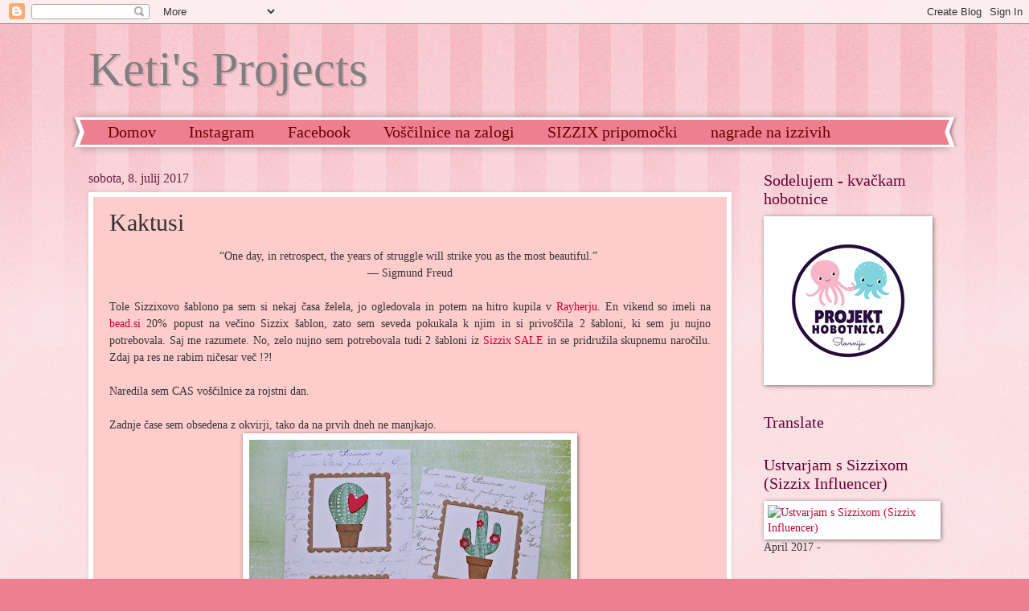

--- FILE ---
content_type: text/html; charset=UTF-8
request_url: https://ketrinslittleprojects.blogspot.com/2017/07/kaktusi-sizzixlifestyle.html
body_size: 20480
content:
<!DOCTYPE html>
<html class='v2' dir='ltr' lang='sl'>
<head>
<link href='https://www.blogger.com/static/v1/widgets/335934321-css_bundle_v2.css' rel='stylesheet' type='text/css'/>
<meta content='width=1100' name='viewport'/>
<meta content='text/html; charset=UTF-8' http-equiv='Content-Type'/>
<meta content='blogger' name='generator'/>
<link href='https://ketrinslittleprojects.blogspot.com/favicon.ico' rel='icon' type='image/x-icon'/>
<link href='http://ketrinslittleprojects.blogspot.com/2017/07/kaktusi-sizzixlifestyle.html' rel='canonical'/>
<link rel="alternate" type="application/atom+xml" title="Keti&#39;s Projects - Atom" href="https://ketrinslittleprojects.blogspot.com/feeds/posts/default" />
<link rel="alternate" type="application/rss+xml" title="Keti&#39;s Projects - RSS" href="https://ketrinslittleprojects.blogspot.com/feeds/posts/default?alt=rss" />
<link rel="service.post" type="application/atom+xml" title="Keti&#39;s Projects - Atom" href="https://www.blogger.com/feeds/7758231363325426862/posts/default" />

<link rel="alternate" type="application/atom+xml" title="Keti&#39;s Projects - Atom" href="https://ketrinslittleprojects.blogspot.com/feeds/4602207076716524253/comments/default" />
<!--Can't find substitution for tag [blog.ieCssRetrofitLinks]-->
<link href='https://blogger.googleusercontent.com/img/b/R29vZ2xl/AVvXsEgt91DiF3cVUu3jVlUQmdqcpmBr00IyKi_HmtpE6tV4twzsYfhWjHcdb9XLwet_YYI7rewYG5LF1VBDE0nKfc1L58zYsmrrbMeWmHoN7F9AvhKf6SuIeApw9LUgzC02b2wCcq4pVqAcytA/s400/IMG_3359.jpg' rel='image_src'/>
<meta content='http://ketrinslittleprojects.blogspot.com/2017/07/kaktusi-sizzixlifestyle.html' property='og:url'/>
<meta content='Kaktusi ' property='og:title'/>
<meta content='Spletni dnevnik o ustvarjalnih projektih, zlasti voščilnicah.' property='og:description'/>
<meta content='https://blogger.googleusercontent.com/img/b/R29vZ2xl/AVvXsEgt91DiF3cVUu3jVlUQmdqcpmBr00IyKi_HmtpE6tV4twzsYfhWjHcdb9XLwet_YYI7rewYG5LF1VBDE0nKfc1L58zYsmrrbMeWmHoN7F9AvhKf6SuIeApw9LUgzC02b2wCcq4pVqAcytA/w1200-h630-p-k-no-nu/IMG_3359.jpg' property='og:image'/>
<title>Keti's Projects: Kaktusi </title>
<style id='page-skin-1' type='text/css'><!--
/*
-----------------------------------------------
Blogger Template Style
Name:     Watermark
Designer: Blogger
URL:      www.blogger.com
----------------------------------------------- */
/* Use this with templates/1ktemplate-*.html */
/* Content
----------------------------------------------- */
body {
font: normal normal 15px Georgia, Utopia, 'Palatino Linotype', Palatino, serif;
color: #333333;
background: #ee7f90 url(https://resources.blogblog.com/blogblog/data/1kt/watermark/body_background_bubblegum.png) repeat scroll top center;
}
html body .content-outer {
min-width: 0;
max-width: 100%;
width: 100%;
}
.content-outer {
font-size: 92%;
}
a:link {
text-decoration:none;
color: #cc0033;
}
a:visited {
text-decoration:none;
color: #aa0033;
}
a:hover {
text-decoration:underline;
color: #aa0033;
}
.body-fauxcolumns .cap-top {
margin-top: 30px;
background: #ee7f90 url(https://resources.blogblog.com/blogblog/data/1kt/watermark/body_overlay_bubblegum.png) repeat-x scroll top left;
height: 400px;
}
.content-inner {
padding: 0;
}
/* Header
----------------------------------------------- */
.header-inner .Header .titlewrapper,
.header-inner .Header .descriptionwrapper {
padding-left: 20px;
padding-right: 20px;
}
.Header h1 {
font: normal normal 60px Georgia, Utopia, 'Palatino Linotype', Palatino, serif;
color: #7f7f7f;
text-shadow: 2px 2px rgba(0, 0, 0, .1);
}
.Header h1 a {
color: #7f7f7f;
}
.Header .description {
font-size: 140%;
color: #ffffff;
}
/* Tabs
----------------------------------------------- */
.tabs-inner .section {
margin: 0 20px;
}
.tabs-inner .PageList, .tabs-inner .LinkList, .tabs-inner .Labels {
margin-left: -11px;
margin-right: -11px;
background-color: #ee7f90;
border-top: 3px solid #ffffff;
border-bottom: 3px solid #ffffff;
-moz-box-shadow: 0 0 10px rgba(0, 0, 0, .3);
-webkit-box-shadow: 0 0 10px rgba(0, 0, 0, .3);
-goog-ms-box-shadow: 0 0 10px rgba(0, 0, 0, .3);
box-shadow: 0 0 10px rgba(0, 0, 0, .3);
}
.tabs-inner .PageList .widget-content,
.tabs-inner .LinkList .widget-content,
.tabs-inner .Labels .widget-content {
margin: -3px -11px;
background: transparent url(https://resources.blogblog.com/blogblog/data/1kt/watermark/tabs_background_right_bubblegum.png)  no-repeat scroll right;
}
.tabs-inner .widget ul {
padding: 2px 25px;
max-height: 34px;
background: transparent url(https://resources.blogblog.com/blogblog/data/1kt/watermark/tabs_background_left_bubblegum.png) no-repeat scroll left;
}
.tabs-inner .widget li {
border: none;
}
.tabs-inner .widget li a {
display: inline-block;
padding: .25em 1em;
font: normal normal 20px Georgia, Utopia, 'Palatino Linotype', Palatino, serif;
color: #660000;
border-right: 1px solid transparent;
}
.tabs-inner .widget li:first-child a {
border-left: 1px solid transparent;
}
.tabs-inner .widget li.selected a, .tabs-inner .widget li a:hover {
color: #cc0033;
}
/* Headings
----------------------------------------------- */
h2 {
font: normal normal 20px Georgia, Utopia, 'Palatino Linotype', Palatino, serif;
color: #660033;
margin: 0 0 .5em;
}
h2.date-header {
font: normal normal 16px Georgia, Utopia, 'Palatino Linotype', Palatino, serif;
color: #662244;
}
/* Main
----------------------------------------------- */
.main-inner .column-center-inner,
.main-inner .column-left-inner,
.main-inner .column-right-inner {
padding: 0 5px;
}
.main-outer {
margin-top: 0;
background: transparent none no-repeat scroll top left;
}
.main-inner {
padding-top: 30px;
}
.main-cap-top {
position: relative;
}
.main-cap-top .cap-right {
position: absolute;
height: 0;
width: 100%;
bottom: 0;
background: transparent none repeat-x scroll bottom center;
}
.main-cap-top .cap-left {
position: absolute;
height: 245px;
width: 280px;
right: 0;
bottom: 0;
background: transparent none no-repeat scroll bottom left;
}
/* Posts
----------------------------------------------- */
.post-outer {
padding: 15px 20px;
margin: 0 0 25px;
background: #ffcccc none repeat scroll top left;
_background-image: none;
border: solid 6px #ffffff;
-moz-box-shadow: 0 0 5px rgba(0, 0, 0, .1);
-webkit-box-shadow: 0 0 5px rgba(0, 0, 0, .1);
-goog-ms-box-shadow: 0 0 5px rgba(0, 0, 0, .1);
box-shadow: 0 0 5px rgba(0, 0, 0, .1);
}
h3.post-title {
font: normal normal 30px Georgia, Utopia, 'Palatino Linotype', Palatino, serif;
margin: 0;
}
.comments h4 {
font: normal normal 30px Georgia, Utopia, 'Palatino Linotype', Palatino, serif;
margin: 1em 0 0;
}
.post-body {
font-size: 105%;
line-height: 1.5;
position: relative;
}
.post-header {
margin: 0 0 1em;
color: #997755;
}
.post-footer {
margin: 10px 0 0;
padding: 10px 0 0;
color: #997755;
border-top: dashed 1px #777777;
}
#blog-pager {
font-size: 140%
}
#comments .comment-author {
padding-top: 1.5em;
border-top: dashed 1px #777777;
background-position: 0 1.5em;
}
#comments .comment-author:first-child {
padding-top: 0;
border-top: none;
}
.avatar-image-container {
margin: .2em 0 0;
}
/* Comments
----------------------------------------------- */
.comments .comments-content .icon.blog-author {
background-repeat: no-repeat;
background-image: url([data-uri]);
}
.comments .comments-content .loadmore a {
border-top: 1px solid #777777;
border-bottom: 1px solid #777777;
}
.comments .continue {
border-top: 2px solid #777777;
}
/* Widgets
----------------------------------------------- */
.widget ul, .widget #ArchiveList ul.flat {
padding: 0;
list-style: none;
}
.widget ul li, .widget #ArchiveList ul.flat li {
padding: .35em 0;
text-indent: 0;
border-top: dashed 1px #777777;
}
.widget ul li:first-child, .widget #ArchiveList ul.flat li:first-child {
border-top: none;
}
.widget .post-body ul {
list-style: disc;
}
.widget .post-body ul li {
border: none;
}
.widget .zippy {
color: #777777;
}
.post-body img, .post-body .tr-caption-container, .Profile img, .Image img,
.BlogList .item-thumbnail img {
padding: 5px;
background: #fff;
-moz-box-shadow: 1px 1px 5px rgba(0, 0, 0, .5);
-webkit-box-shadow: 1px 1px 5px rgba(0, 0, 0, .5);
-goog-ms-box-shadow: 1px 1px 5px rgba(0, 0, 0, .5);
box-shadow: 1px 1px 5px rgba(0, 0, 0, .5);
}
.post-body img, .post-body .tr-caption-container {
padding: 8px;
}
.post-body .tr-caption-container {
color: #333333;
}
.post-body .tr-caption-container img {
padding: 0;
background: transparent;
border: none;
-moz-box-shadow: 0 0 0 rgba(0, 0, 0, .1);
-webkit-box-shadow: 0 0 0 rgba(0, 0, 0, .1);
-goog-ms-box-shadow: 0 0 0 rgba(0, 0, 0, .1);
box-shadow: 0 0 0 rgba(0, 0, 0, .1);
}
/* Footer
----------------------------------------------- */
.footer-outer {
color:#333333;
background: #ffcccc url(https://resources.blogblog.com/blogblog/data/1kt/watermark/body_background_birds.png) repeat scroll top left;
}
.footer-outer a {
color: #cc0033;
}
.footer-outer a:visited {
color: #aa0033;
}
.footer-outer a:hover {
color: #aa0033;
}
.footer-outer .widget h2 {
color: #660033;
}
/* Mobile
----------------------------------------------- */
body.mobile  {
background-size: 100% auto;
}
.mobile .body-fauxcolumn-outer {
background: transparent none repeat scroll top left;
}
html .mobile .mobile-date-outer {
border-bottom: none;
background: #ffcccc none repeat scroll top left;
_background-image: none;
margin-bottom: 10px;
}
.mobile .main-inner .date-outer {
padding: 0;
}
.mobile .main-inner .date-header {
margin: 10px;
}
.mobile .main-cap-top {
z-index: -1;
}
.mobile .content-outer {
font-size: 100%;
}
.mobile .post-outer {
padding: 10px;
}
.mobile .main-cap-top .cap-left {
background: transparent none no-repeat scroll bottom left;
}
.mobile .body-fauxcolumns .cap-top {
margin: 0;
}
.mobile-link-button {
background: #ffcccc none repeat scroll top left;
}
.mobile-link-button a:link, .mobile-link-button a:visited {
color: #cc0033;
}
.mobile-index-date .date-header {
color: #662244;
}
.mobile-index-contents {
color: #333333;
}
.mobile .tabs-inner .section {
margin: 0;
}
.mobile .tabs-inner .PageList {
margin-left: 0;
margin-right: 0;
}
.mobile .tabs-inner .PageList .widget-content {
margin: 0;
color: #cc0033;
background: #ffcccc none repeat scroll top left;
}
.mobile .tabs-inner .PageList .widget-content .pagelist-arrow {
border-left: 1px solid transparent;
}

--></style>
<style id='template-skin-1' type='text/css'><!--
body {
min-width: 1100px;
}
.content-outer, .content-fauxcolumn-outer, .region-inner {
min-width: 1100px;
max-width: 1100px;
_width: 1100px;
}
.main-inner .columns {
padding-left: 0px;
padding-right: 260px;
}
.main-inner .fauxcolumn-center-outer {
left: 0px;
right: 260px;
/* IE6 does not respect left and right together */
_width: expression(this.parentNode.offsetWidth -
parseInt("0px") -
parseInt("260px") + 'px');
}
.main-inner .fauxcolumn-left-outer {
width: 0px;
}
.main-inner .fauxcolumn-right-outer {
width: 260px;
}
.main-inner .column-left-outer {
width: 0px;
right: 100%;
margin-left: -0px;
}
.main-inner .column-right-outer {
width: 260px;
margin-right: -260px;
}
#layout {
min-width: 0;
}
#layout .content-outer {
min-width: 0;
width: 800px;
}
#layout .region-inner {
min-width: 0;
width: auto;
}
body#layout div.add_widget {
padding: 8px;
}
body#layout div.add_widget a {
margin-left: 32px;
}
--></style>
<link href='https://www.blogger.com/dyn-css/authorization.css?targetBlogID=7758231363325426862&amp;zx=b2428a6b-9e7d-4e67-8f3d-d481a5f7fc16' media='none' onload='if(media!=&#39;all&#39;)media=&#39;all&#39;' rel='stylesheet'/><noscript><link href='https://www.blogger.com/dyn-css/authorization.css?targetBlogID=7758231363325426862&amp;zx=b2428a6b-9e7d-4e67-8f3d-d481a5f7fc16' rel='stylesheet'/></noscript>
<meta name='google-adsense-platform-account' content='ca-host-pub-1556223355139109'/>
<meta name='google-adsense-platform-domain' content='blogspot.com'/>

</head>
<body class='loading variant-bubblegum'>
<div class='navbar section' id='navbar' name='Vrstica za krmarjenje'><div class='widget Navbar' data-version='1' id='Navbar1'><script type="text/javascript">
    function setAttributeOnload(object, attribute, val) {
      if(window.addEventListener) {
        window.addEventListener('load',
          function(){ object[attribute] = val; }, false);
      } else {
        window.attachEvent('onload', function(){ object[attribute] = val; });
      }
    }
  </script>
<div id="navbar-iframe-container"></div>
<script type="text/javascript" src="https://apis.google.com/js/platform.js"></script>
<script type="text/javascript">
      gapi.load("gapi.iframes:gapi.iframes.style.bubble", function() {
        if (gapi.iframes && gapi.iframes.getContext) {
          gapi.iframes.getContext().openChild({
              url: 'https://www.blogger.com/navbar/7758231363325426862?po\x3d4602207076716524253\x26origin\x3dhttps://ketrinslittleprojects.blogspot.com',
              where: document.getElementById("navbar-iframe-container"),
              id: "navbar-iframe"
          });
        }
      });
    </script><script type="text/javascript">
(function() {
var script = document.createElement('script');
script.type = 'text/javascript';
script.src = '//pagead2.googlesyndication.com/pagead/js/google_top_exp.js';
var head = document.getElementsByTagName('head')[0];
if (head) {
head.appendChild(script);
}})();
</script>
</div></div>
<div class='body-fauxcolumns'>
<div class='fauxcolumn-outer body-fauxcolumn-outer'>
<div class='cap-top'>
<div class='cap-left'></div>
<div class='cap-right'></div>
</div>
<div class='fauxborder-left'>
<div class='fauxborder-right'></div>
<div class='fauxcolumn-inner'>
</div>
</div>
<div class='cap-bottom'>
<div class='cap-left'></div>
<div class='cap-right'></div>
</div>
</div>
</div>
<div class='content'>
<div class='content-fauxcolumns'>
<div class='fauxcolumn-outer content-fauxcolumn-outer'>
<div class='cap-top'>
<div class='cap-left'></div>
<div class='cap-right'></div>
</div>
<div class='fauxborder-left'>
<div class='fauxborder-right'></div>
<div class='fauxcolumn-inner'>
</div>
</div>
<div class='cap-bottom'>
<div class='cap-left'></div>
<div class='cap-right'></div>
</div>
</div>
</div>
<div class='content-outer'>
<div class='content-cap-top cap-top'>
<div class='cap-left'></div>
<div class='cap-right'></div>
</div>
<div class='fauxborder-left content-fauxborder-left'>
<div class='fauxborder-right content-fauxborder-right'></div>
<div class='content-inner'>
<header>
<div class='header-outer'>
<div class='header-cap-top cap-top'>
<div class='cap-left'></div>
<div class='cap-right'></div>
</div>
<div class='fauxborder-left header-fauxborder-left'>
<div class='fauxborder-right header-fauxborder-right'></div>
<div class='region-inner header-inner'>
<div class='header section' id='header' name='Glava'><div class='widget Header' data-version='1' id='Header1'>
<div id='header-inner'>
<div class='titlewrapper'>
<h1 class='title'>
<a href='https://ketrinslittleprojects.blogspot.com/'>
Keti's Projects
</a>
</h1>
</div>
<div class='descriptionwrapper'>
<p class='description'><span>
</span></p>
</div>
</div>
</div></div>
</div>
</div>
<div class='header-cap-bottom cap-bottom'>
<div class='cap-left'></div>
<div class='cap-right'></div>
</div>
</div>
</header>
<div class='tabs-outer'>
<div class='tabs-cap-top cap-top'>
<div class='cap-left'></div>
<div class='cap-right'></div>
</div>
<div class='fauxborder-left tabs-fauxborder-left'>
<div class='fauxborder-right tabs-fauxborder-right'></div>
<div class='region-inner tabs-inner'>
<div class='tabs section' id='crosscol' name='Območje vseh stolpcev'><div class='widget PageList' data-version='1' id='PageList2'>
<h2>Strani</h2>
<div class='widget-content'>
<ul>
<li>
<a href='https://ketrinslittleprojects.blogspot.com/'>Domov</a>
</li>
<li>
<a href='https://www.instagram.com/ketisprojects/'>Instagram</a>
</li>
<li>
<a href='https://www.facebook.com/ketisprojects/'>Facebook</a>
</li>
<li>
<a href='https://www.facebook.com/media/set/?set=a.813495198737763.1073741864.364175300336424&type=1&l=45bf1b6992'>Voščilnice na zalogi</a>
</li>
<li>
<a href='https://ketrinslittleprojects.blogspot.com/p/spletne-trgovinice.html'>SIZZIX pripomočki</a>
</li>
<li>
<a href='https://ketrinslittleprojects.blogspot.com/p/izzivi.html'>nagrade na izzivih</a>
</li>
</ul>
<div class='clear'></div>
</div>
</div></div>
<div class='tabs no-items section' id='crosscol-overflow' name='Cross-Column 2'></div>
</div>
</div>
<div class='tabs-cap-bottom cap-bottom'>
<div class='cap-left'></div>
<div class='cap-right'></div>
</div>
</div>
<div class='main-outer'>
<div class='main-cap-top cap-top'>
<div class='cap-left'></div>
<div class='cap-right'></div>
</div>
<div class='fauxborder-left main-fauxborder-left'>
<div class='fauxborder-right main-fauxborder-right'></div>
<div class='region-inner main-inner'>
<div class='columns fauxcolumns'>
<div class='fauxcolumn-outer fauxcolumn-center-outer'>
<div class='cap-top'>
<div class='cap-left'></div>
<div class='cap-right'></div>
</div>
<div class='fauxborder-left'>
<div class='fauxborder-right'></div>
<div class='fauxcolumn-inner'>
</div>
</div>
<div class='cap-bottom'>
<div class='cap-left'></div>
<div class='cap-right'></div>
</div>
</div>
<div class='fauxcolumn-outer fauxcolumn-left-outer'>
<div class='cap-top'>
<div class='cap-left'></div>
<div class='cap-right'></div>
</div>
<div class='fauxborder-left'>
<div class='fauxborder-right'></div>
<div class='fauxcolumn-inner'>
</div>
</div>
<div class='cap-bottom'>
<div class='cap-left'></div>
<div class='cap-right'></div>
</div>
</div>
<div class='fauxcolumn-outer fauxcolumn-right-outer'>
<div class='cap-top'>
<div class='cap-left'></div>
<div class='cap-right'></div>
</div>
<div class='fauxborder-left'>
<div class='fauxborder-right'></div>
<div class='fauxcolumn-inner'>
</div>
</div>
<div class='cap-bottom'>
<div class='cap-left'></div>
<div class='cap-right'></div>
</div>
</div>
<!-- corrects IE6 width calculation -->
<div class='columns-inner'>
<div class='column-center-outer'>
<div class='column-center-inner'>
<div class='main section' id='main' name='Glavna'><div class='widget Blog' data-version='1' id='Blog1'>
<div class='blog-posts hfeed'>

          <div class="date-outer">
        
<h2 class='date-header'><span>sobota, 8. julij 2017</span></h2>

          <div class="date-posts">
        
<div class='post-outer'>
<div class='post hentry uncustomized-post-template' itemprop='blogPost' itemscope='itemscope' itemtype='http://schema.org/BlogPosting'>
<meta content='https://blogger.googleusercontent.com/img/b/R29vZ2xl/AVvXsEgt91DiF3cVUu3jVlUQmdqcpmBr00IyKi_HmtpE6tV4twzsYfhWjHcdb9XLwet_YYI7rewYG5LF1VBDE0nKfc1L58zYsmrrbMeWmHoN7F9AvhKf6SuIeApw9LUgzC02b2wCcq4pVqAcytA/s400/IMG_3359.jpg' itemprop='image_url'/>
<meta content='7758231363325426862' itemprop='blogId'/>
<meta content='4602207076716524253' itemprop='postId'/>
<a name='4602207076716524253'></a>
<h3 class='post-title entry-title' itemprop='name'>
Kaktusi 
</h3>
<div class='post-header'>
<div class='post-header-line-1'></div>
</div>
<div class='post-body entry-content' id='post-body-4602207076716524253' itemprop='description articleBody'>
<div style="text-align: center;">
&#8220;One day, in retrospect, the years of struggle will strike you as the most beautiful.&#8221;&nbsp;</div>
<div style="text-align: center;">
&#8213; Sigmund Freud</div>
<div style="text-align: center;">
<br /></div>
<div style="text-align: justify;">
Tole Sizzixovo šablono pa sem si nekaj časa želela, jo ogledovala in potem na hitro kupila v <a href="https://www.rayher.si/izdelek/EL661700/sizzix-thinlits-sablone-kaktusi">Rayherju</a>. En vikend so imeli na <a href="http://www.bead.si/ostalo/vikend-akcija?limit=60">bead.si</a> 20% popust na večino Sizzix šablon, zato sem seveda pokukala k njim in si privoščila 2 šabloni, ki sem ju nujno potrebovala. Saj me razumete. No, zelo nujno sem potrebovala tudi 2 šabloni iz <a href="https://www.sizzix.co.uk/catalog?tag_special=436&amp;product_list_dir=desc&amp;product_list_order=display_start_date" target="_blank">Sizzix SALE</a> in se pridružila skupnemu naročilu. Zdaj pa res ne rabim ničesar več !?!</div>
<div style="text-align: justify;">
<br /></div>
<div style="text-align: justify;">
Naredila sem CAS voščilnice za rojstni dan.<br />
<br />
Zadnje čase sem obsedena z okvirji, tako da na prvih dneh ne manjkajo.&nbsp;</div>
<div style="text-align: justify;">
<div class="separator" style="clear: both; text-align: center;">
<a href="https://blogger.googleusercontent.com/img/b/R29vZ2xl/AVvXsEgt91DiF3cVUu3jVlUQmdqcpmBr00IyKi_HmtpE6tV4twzsYfhWjHcdb9XLwet_YYI7rewYG5LF1VBDE0nKfc1L58zYsmrrbMeWmHoN7F9AvhKf6SuIeApw9LUgzC02b2wCcq4pVqAcytA/s1600/IMG_3359.jpg" imageanchor="1" style="margin-left: 1em; margin-right: 1em;"><img border="0" data-original-height="1067" data-original-width="1600" height="266" src="https://blogger.googleusercontent.com/img/b/R29vZ2xl/AVvXsEgt91DiF3cVUu3jVlUQmdqcpmBr00IyKi_HmtpE6tV4twzsYfhWjHcdb9XLwet_YYI7rewYG5LF1VBDE0nKfc1L58zYsmrrbMeWmHoN7F9AvhKf6SuIeApw9LUgzC02b2wCcq4pVqAcytA/s400/IMG_3359.jpg" width="400" /></a></div>
<br /></div>
<div style="text-align: justify;">
Za naslednjo pa sem uporabila skico in pastelne tone. V živo so metuljčki bolj nežno vijola barve.<br />
<div class="separator" style="clear: both; text-align: center;">
<a href="https://blogger.googleusercontent.com/img/b/R29vZ2xl/AVvXsEiNp6dom1K-F9XH2jkUD-mfVj-9zYp8VvW5pCnlduipR3J5k43Z0GQ5BKZCt-doUC68r4bzRgMVaiMsPqgfE8zX31D8Bpq8glG21SqE3rS_zqMbaGDc615De7cgH7y-nqltkj3WYbf4Zo8/s1600/IMG_3468.jpg" imageanchor="1" style="margin-left: 1em; margin-right: 1em;"><img border="0" data-original-height="1067" data-original-width="1600" height="266" src="https://blogger.googleusercontent.com/img/b/R29vZ2xl/AVvXsEiNp6dom1K-F9XH2jkUD-mfVj-9zYp8VvW5pCnlduipR3J5k43Z0GQ5BKZCt-doUC68r4bzRgMVaiMsPqgfE8zX31D8Bpq8glG21SqE3rS_zqMbaGDc615De7cgH7y-nqltkj3WYbf4Zo8/s400/IMG_3468.jpg" width="400" /></a></div>
<div class="separator" style="clear: both; text-align: center;">
<br /></div>
<br />
Izzivi:</div>
<div style="text-align: justify;">
<a href="http://freshlymadesketches.blogspot.si/2017/07/freshly-made-sketches-295-sketch-by.html" target="_blank">Freshly Made Sketches</a> #295<br />
<div class="separator" style="clear: both; text-align: center;">
<a href="https://blogger.googleusercontent.com/img/b/R29vZ2xl/AVvXsEgRa8YYPFWexhF30WAdupqT-Do9M7cSsSHS5awcG3nhJK1QpeELeNc8VS2f3Pow92xq_jltENNd1FW5WsYs8mHU9L8RmzzbzwUcevyM8gcL1UwUFar5GR33_DWRKBaNYA05wo5GGOb6CQ40/s640/FMS+Final+295-001.jpg" imageanchor="1" style="margin-left: 1em; margin-right: 1em;"><img border="0" data-original-height="640" data-original-width="457" height="200" src="https://blogger.googleusercontent.com/img/b/R29vZ2xl/AVvXsEgRa8YYPFWexhF30WAdupqT-Do9M7cSsSHS5awcG3nhJK1QpeELeNc8VS2f3Pow92xq_jltENNd1FW5WsYs8mHU9L8RmzzbzwUcevyM8gcL1UwUFar5GR33_DWRKBaNYA05wo5GGOb6CQ40/s200/FMS+Final+295-001.jpg" width="142" /></a></div>
<br /></div>
<div style="text-align: justify;">
<a href="http://craftingwithanattitude.blogspot.si/2017/07/challenge-29.html" target="_blank">Crafting with Attitude</a>: #29 Anything Goes<br />
<a href="http://www.najlepsi-par.si/julij-2017/" target="_blank">Najlepši par</a>: galerija meseca julija (napisi in tag)<br />
<a href="http://craftycreationschallenges.blogspot.si/2017/07/345-anything-goes.html" target="_blank">Crafty Creations</a>: #345 Anything Goes<br />
<a href="http://daranddiane.blogspot.si/2017/07/pastel-party.html" target="_blank">Double D Challenges</a>: Pastel Party</div>
<div style="text-align: justify;">
<br /></div>
<div style="text-align: justify;">
Hvala za obisk.&nbsp;</div>
<div style="text-align: justify;">
<br /></div>
<div style="text-align: center;">
*************************************</div>
<div style="text-align: center;">
Za voščilnici sem uporabila naslednje <a href="https://www.sizzix.co.uk/">Sizzix</a> pripomočke:</div>
<div style="text-align: center;">
<br /></div>
<div class="separator" style="clear: both; text-align: center;">
<a href="https://djrkvwnqxho76.cloudfront.net/media/logo/default/logo.png" imageanchor="1" style="margin-left: 1em; margin-right: 1em;"><img border="0" data-original-height="174" data-original-width="175" src="https://djrkvwnqxho76.cloudfront.net/media/logo/default/logo.png" /></a></div>
<div style="text-align: center;">
<br /></div>
<div style="text-align: center;">
<br /></div>
<div style="text-align: center;">
<a href="https://www.sizzix.co.uk/661700/sizzix-thinlits-die-set-6pk-cacti">Sizzix Thinlits Die Set 6PK - Cacti</a></div>
<div style="text-align: center;">
<a href="https://www.sizzix.co.uk/661700/sizzix-thinlits-die-set-6pk-cacti">Item: 661700</a></div>
<div class="separator" style="clear: both; text-align: center;">
<a href="https://djrkvwnqxho76.cloudfront.net/media/catalog/product/cache/image/700x700/e9c3970ab036de70892d86c6d221abfe/6/6/661700.jpg" imageanchor="1" style="margin-left: 1em; margin-right: 1em;"><img border="0" data-original-height="700" data-original-width="700" height="200" src="https://djrkvwnqxho76.cloudfront.net/media/catalog/product/cache/image/700x700/e9c3970ab036de70892d86c6d221abfe/6/6/661700.jpg" width="200" /></a></div>
<div style="text-align: center;">
<a href="https://www.sizzix.co.uk/657566/sizzix-framelits-die-set-6pk-squares-scallop">Sizzix Framelits Die Set 6PK - Squares, Scallop</a></div>
<div style="text-align: center;">
<a href="https://www.sizzix.co.uk/657566/sizzix-framelits-die-set-6pk-squares-scallop">Item: 657566</a></div>
<div class="separator" style="clear: both; text-align: center;">
<a href="https://djrkvwnqxho76.cloudfront.net/media/catalog/product/cache/image/700x700/e9c3970ab036de70892d86c6d221abfe/6/5/657566_3.jpg" imageanchor="1" style="margin-left: 1em; margin-right: 1em;"><img border="0" data-original-height="300" data-original-width="300" height="200" src="https://djrkvwnqxho76.cloudfront.net/media/catalog/product/cache/image/700x700/e9c3970ab036de70892d86c6d221abfe/6/5/657566_3.jpg" width="200" /></a></div>
<div style="text-align: center;">
<a href="https://www.sizzix.co.uk/660020/sizzix-big-shot-plus-machine-only-white-gray">Sizzix Big Shot Plus Machine Only (White &amp; Gray)</a></div>
<div style="text-align: center;">
<a href="https://www.sizzix.co.uk/660020/sizzix-big-shot-plus-machine-only-white-gray">Item: 660020</a></div>
<div class="separator" style="clear: both; text-align: center;">
<a href="https://djrkvwnqxho76.cloudfront.net/media/catalog/product/cache/image/700x700/e9c3970ab036de70892d86c6d221abfe/6/6/660020.jpg" imageanchor="1" style="margin-left: 1em; margin-right: 1em;"><img border="0" data-original-height="700" data-original-width="700" height="200" src="https://djrkvwnqxho76.cloudfront.net/media/catalog/product/cache/image/700x700/e9c3970ab036de70892d86c6d221abfe/6/6/660020.jpg" width="200" /></a></div>
<div style="text-align: center;">
<br /></div>
<div style="text-align: center;">
<br /></div>
<div style="text-align: center;">
<br /></div>
<div style="text-align: justify;">
<br /></div>
<div style='clear: both;'></div>
</div>
<div class='post-footer'>
<div class='post-footer-line post-footer-line-1'>
<span class='post-author vcard'>
Avtor
<span class='fn' itemprop='author' itemscope='itemscope' itemtype='http://schema.org/Person'>
<meta content='https://www.blogger.com/profile/17485108272831917190' itemprop='url'/>
<a class='g-profile' href='https://www.blogger.com/profile/17485108272831917190' rel='author' title='author profile'>
<span itemprop='name'>Keti&#39;s Projects</span>
</a>
</span>
</span>
<span class='post-timestamp'>
</span>
<span class='post-comment-link'>
</span>
<span class='post-icons'>
</span>
<div class='post-share-buttons goog-inline-block'>
<a class='goog-inline-block share-button sb-email' href='https://www.blogger.com/share-post.g?blogID=7758231363325426862&postID=4602207076716524253&target=email' target='_blank' title='Pošlji objavo po e-pošti'><span class='share-button-link-text'>Pošlji objavo po e-pošti</span></a><a class='goog-inline-block share-button sb-blog' href='https://www.blogger.com/share-post.g?blogID=7758231363325426862&postID=4602207076716524253&target=blog' onclick='window.open(this.href, "_blank", "height=270,width=475"); return false;' target='_blank' title='BlogThis!'><span class='share-button-link-text'>BlogThis!</span></a><a class='goog-inline-block share-button sb-twitter' href='https://www.blogger.com/share-post.g?blogID=7758231363325426862&postID=4602207076716524253&target=twitter' target='_blank' title='Deli v omrežju X'><span class='share-button-link-text'>Deli v omrežju X</span></a><a class='goog-inline-block share-button sb-facebook' href='https://www.blogger.com/share-post.g?blogID=7758231363325426862&postID=4602207076716524253&target=facebook' onclick='window.open(this.href, "_blank", "height=430,width=640"); return false;' target='_blank' title='Skupna raba v storitvi Facebook'><span class='share-button-link-text'>Skupna raba v storitvi Facebook</span></a><a class='goog-inline-block share-button sb-pinterest' href='https://www.blogger.com/share-post.g?blogID=7758231363325426862&postID=4602207076716524253&target=pinterest' target='_blank' title='Deli na spletnem mestu Pinterest'><span class='share-button-link-text'>Deli na spletnem mestu Pinterest</span></a>
</div>
</div>
<div class='post-footer-line post-footer-line-2'>
<span class='post-labels'>
</span>
</div>
<div class='post-footer-line post-footer-line-3'>
<span class='post-location'>
</span>
</div>
</div>
</div>
<div class='comments' id='comments'>
<a name='comments'></a>
<h4>6 komentarjev:</h4>
<div id='Blog1_comments-block-wrapper'>
<dl class='avatar-comment-indent' id='comments-block'>
<dt class='comment-author ' id='c6986700570347436102'>
<a name='c6986700570347436102'></a>
<div class="avatar-image-container vcard"><span dir="ltr"><a href="https://www.blogger.com/profile/05036441141515359724" target="" rel="nofollow" onclick="" class="avatar-hovercard" id="av-6986700570347436102-05036441141515359724"><img src="https://resources.blogblog.com/img/blank.gif" width="35" height="35" class="delayLoad" style="display: none;" longdesc="//2.bp.blogspot.com/-ZDMDStOz5wc/ZQ-rbfajYdI/AAAAAAAA7rU/OqFIENyqo5QI9s9m5jeZIrshD5rok4BTgCK4BGAYYCw/s35/Dar%252B2014.JPG" alt="" title="Darlene ">

<noscript><img src="//2.bp.blogspot.com/-ZDMDStOz5wc/ZQ-rbfajYdI/AAAAAAAA7rU/OqFIENyqo5QI9s9m5jeZIrshD5rok4BTgCK4BGAYYCw/s35/Dar%252B2014.JPG" width="35" height="35" class="photo" alt=""></noscript></a></span></div>
<a href='https://www.blogger.com/profile/05036441141515359724' rel='nofollow'>Darlene </a>
pravi ...
</dt>
<dd class='comment-body' id='Blog1_cmt-6986700570347436102'>
<p>
WOW what fun creations!  Thanks so much for joining in the fun at our Double D &#8216;Pastels&#8217; challenge!  We hope you&#8217;ll come back often.<br /><br />Darlene<br /><a href="http://daranddiane.blogspot.com/" rel="nofollow">DOUBLE D Challenge Blog </a><br /><a href="http://www.darscraftycreations.blogspot.com/" rel="nofollow">DAR&#8217;S CRAFTY CREATIONS</a>  Please stop in for a visit!<br />
</p>
</dd>
<dd class='comment-footer'>
<span class='comment-timestamp'>
<a href='https://ketrinslittleprojects.blogspot.com/2017/07/kaktusi-sizzixlifestyle.html?showComment=1499519947476#c6986700570347436102' title='comment permalink'>
8. julij 2017 ob 15:19
</a>
<span class='item-control blog-admin pid-2051812422'>
<a class='comment-delete' href='https://www.blogger.com/comment/delete/7758231363325426862/6986700570347436102' title='Izbriši komentar'>
<img src='https://resources.blogblog.com/img/icon_delete13.gif'/>
</a>
</span>
</span>
</dd>
<dt class='comment-author ' id='c5908091618278181428'>
<a name='c5908091618278181428'></a>
<div class="avatar-image-container avatar-stock"><span dir="ltr"><a href="https://www.blogger.com/profile/07951067823561507658" target="" rel="nofollow" onclick="" class="avatar-hovercard" id="av-5908091618278181428-07951067823561507658"><img src="//www.blogger.com/img/blogger_logo_round_35.png" width="35" height="35" alt="" title="Limi Designs">

</a></span></div>
<a href='https://www.blogger.com/profile/07951067823561507658' rel='nofollow'>Limi Designs</a>
pravi ...
</dt>
<dd class='comment-body' id='Blog1_cmt-5908091618278181428'>
<p>
Fun card! Love what you can do with the die. Thanks for joining us at Crafty Creations. Ciao, Lisa DT
</p>
</dd>
<dd class='comment-footer'>
<span class='comment-timestamp'>
<a href='https://ketrinslittleprojects.blogspot.com/2017/07/kaktusi-sizzixlifestyle.html?showComment=1499552647730#c5908091618278181428' title='comment permalink'>
9. julij 2017 ob 00:24
</a>
<span class='item-control blog-admin pid-358302385'>
<a class='comment-delete' href='https://www.blogger.com/comment/delete/7758231363325426862/5908091618278181428' title='Izbriši komentar'>
<img src='https://resources.blogblog.com/img/icon_delete13.gif'/>
</a>
</span>
</span>
</dd>
<dt class='comment-author ' id='c4042226133721874421'>
<a name='c4042226133721874421'></a>
<div class="avatar-image-container vcard"><span dir="ltr"><a href="https://www.blogger.com/profile/09949319260074647431" target="" rel="nofollow" onclick="" class="avatar-hovercard" id="av-4042226133721874421-09949319260074647431"><img src="https://resources.blogblog.com/img/blank.gif" width="35" height="35" class="delayLoad" style="display: none;" longdesc="//blogger.googleusercontent.com/img/b/R29vZ2xl/AVvXsEhlrebKcdx2msYWJslq-xSgatMPvaVv-9Y2_gXtAAbBSEb6b-uir52cHx38JzEbBvZ8qBckVuNU_vH-tSbo57uvNmNaHDEgjSe4ULznLMpXHF-gzne_4UH49B3cyJ5IiQ/s45-c/rojstnodnevne.jpg" alt="" title="Janja">

<noscript><img src="//blogger.googleusercontent.com/img/b/R29vZ2xl/AVvXsEhlrebKcdx2msYWJslq-xSgatMPvaVv-9Y2_gXtAAbBSEb6b-uir52cHx38JzEbBvZ8qBckVuNU_vH-tSbo57uvNmNaHDEgjSe4ULznLMpXHF-gzne_4UH49B3cyJ5IiQ/s45-c/rojstnodnevne.jpg" width="35" height="35" class="photo" alt=""></noscript></a></span></div>
<a href='https://www.blogger.com/profile/09949319260074647431' rel='nofollow'>Janja</a>
pravi ...
</dt>
<dd class='comment-body' id='Blog1_cmt-4042226133721874421'>
<p>
Seveda te razumemo :)). Prav lepi so ti kaktusi na voščilnicah. Lp
</p>
</dd>
<dd class='comment-footer'>
<span class='comment-timestamp'>
<a href='https://ketrinslittleprojects.blogspot.com/2017/07/kaktusi-sizzixlifestyle.html?showComment=1499666078535#c4042226133721874421' title='comment permalink'>
10. julij 2017 ob 07:54
</a>
<span class='item-control blog-admin pid-1421653538'>
<a class='comment-delete' href='https://www.blogger.com/comment/delete/7758231363325426862/4042226133721874421' title='Izbriši komentar'>
<img src='https://resources.blogblog.com/img/icon_delete13.gif'/>
</a>
</span>
</span>
</dd>
<dt class='comment-author ' id='c6921706613680272407'>
<a name='c6921706613680272407'></a>
<div class="avatar-image-container vcard"><span dir="ltr"><a href="https://www.blogger.com/profile/05868957217901358003" target="" rel="nofollow" onclick="" class="avatar-hovercard" id="av-6921706613680272407-05868957217901358003"><img src="https://resources.blogblog.com/img/blank.gif" width="35" height="35" class="delayLoad" style="display: none;" longdesc="//blogger.googleusercontent.com/img/b/R29vZ2xl/AVvXsEjFzaIfYrV6lSs85_j8D2uI3f_wgvTFzZmOqeoOXNWx6uj0mdrfPa3QH3yYPpwcHOTLyyVajERAGFrCBE-LsxMkvXvXX4QqeI9JtAnnG_Y96BAaQBmuAT_YP0a_OAH9Mw/s45-c/*" alt="" title="Kristina">

<noscript><img src="//blogger.googleusercontent.com/img/b/R29vZ2xl/AVvXsEjFzaIfYrV6lSs85_j8D2uI3f_wgvTFzZmOqeoOXNWx6uj0mdrfPa3QH3yYPpwcHOTLyyVajERAGFrCBE-LsxMkvXvXX4QqeI9JtAnnG_Y96BAaQBmuAT_YP0a_OAH9Mw/s45-c/*" width="35" height="35" class="photo" alt=""></noscript></a></span></div>
<a href='https://www.blogger.com/profile/05868957217901358003' rel='nofollow'>Kristina</a>
pravi ...
</dt>
<dd class='comment-body' id='Blog1_cmt-6921706613680272407'>
<p>
Thanks so much for sharing your creation with us over at the Crafty Creations Challenges Blog.<br />Kristina DT<br /><br /><a href="http://craftycreationschallenges.blogspot.com.au/" rel="nofollow">Crafty Creations Challenges Blog</a><br /><a href="http://kristinadishon.blogspot.com" rel="nofollow">Cards by Kristina</a>
</p>
</dd>
<dd class='comment-footer'>
<span class='comment-timestamp'>
<a href='https://ketrinslittleprojects.blogspot.com/2017/07/kaktusi-sizzixlifestyle.html?showComment=1499739319855#c6921706613680272407' title='comment permalink'>
11. julij 2017 ob 04:15
</a>
<span class='item-control blog-admin pid-1964873409'>
<a class='comment-delete' href='https://www.blogger.com/comment/delete/7758231363325426862/6921706613680272407' title='Izbriši komentar'>
<img src='https://resources.blogblog.com/img/icon_delete13.gif'/>
</a>
</span>
</span>
</dd>
<dt class='comment-author ' id='c487920881813739603'>
<a name='c487920881813739603'></a>
<div class="avatar-image-container vcard"><span dir="ltr"><a href="https://www.blogger.com/profile/07996316861420678830" target="" rel="nofollow" onclick="" class="avatar-hovercard" id="av-487920881813739603-07996316861420678830"><img src="https://resources.blogblog.com/img/blank.gif" width="35" height="35" class="delayLoad" style="display: none;" longdesc="//blogger.googleusercontent.com/img/b/R29vZ2xl/AVvXsEgUyANP_dKTM-q8NBT6U9S0tUby2ZgLK2iuQrnf5-y5_35qDbQMXeCfM18zdSr0bejxMgymk_xbSeM_GT9bO1fcsTEgWh-eH3qy7njN6zVMg1xqTtRkW1ih9cwVCry7-A/s45-c/*" alt="" title="Linda Callahan">

<noscript><img src="//blogger.googleusercontent.com/img/b/R29vZ2xl/AVvXsEgUyANP_dKTM-q8NBT6U9S0tUby2ZgLK2iuQrnf5-y5_35qDbQMXeCfM18zdSr0bejxMgymk_xbSeM_GT9bO1fcsTEgWh-eH3qy7njN6zVMg1xqTtRkW1ih9cwVCry7-A/s45-c/*" width="35" height="35" class="photo" alt=""></noscript></a></span></div>
<a href='https://www.blogger.com/profile/07996316861420678830' rel='nofollow'>Linda Callahan</a>
pravi ...
</dt>
<dd class='comment-body' id='Blog1_cmt-487920881813739603'>
<p>
Your cards are so sweet!  Glad you shared one at FMS!
</p>
</dd>
<dd class='comment-footer'>
<span class='comment-timestamp'>
<a href='https://ketrinslittleprojects.blogspot.com/2017/07/kaktusi-sizzixlifestyle.html?showComment=1499744869071#c487920881813739603' title='comment permalink'>
11. julij 2017 ob 05:47
</a>
<span class='item-control blog-admin pid-965702460'>
<a class='comment-delete' href='https://www.blogger.com/comment/delete/7758231363325426862/487920881813739603' title='Izbriši komentar'>
<img src='https://resources.blogblog.com/img/icon_delete13.gif'/>
</a>
</span>
</span>
</dd>
<dt class='comment-author ' id='c6075195967497210545'>
<a name='c6075195967497210545'></a>
<div class="avatar-image-container vcard"><span dir="ltr"><a href="https://www.blogger.com/profile/02152561966347400824" target="" rel="nofollow" onclick="" class="avatar-hovercard" id="av-6075195967497210545-02152561966347400824"><img src="https://resources.blogblog.com/img/blank.gif" width="35" height="35" class="delayLoad" style="display: none;" longdesc="//blogger.googleusercontent.com/img/b/R29vZ2xl/AVvXsEh7TZYfnuNJkIkO0sQA7skle6waettH_Uvn9UzMI7olLb-5fb5wO_S4u8FdT_TXcHNZtrHCdZ68VkuivbvNrbYLt_d6WA-o1RZUHrEp_PW18fT18HF1rckE6gxHfknfkj8/s45-c/Untitled.png" alt="" title="Tina Z.">

<noscript><img src="//blogger.googleusercontent.com/img/b/R29vZ2xl/AVvXsEh7TZYfnuNJkIkO0sQA7skle6waettH_Uvn9UzMI7olLb-5fb5wO_S4u8FdT_TXcHNZtrHCdZ68VkuivbvNrbYLt_d6WA-o1RZUHrEp_PW18fT18HF1rckE6gxHfknfkj8/s45-c/Untitled.png" width="35" height="35" class="photo" alt=""></noscript></a></span></div>
<a href='https://www.blogger.com/profile/02152561966347400824' rel='nofollow'>Tina Z.</a>
pravi ...
</dt>
<dd class='comment-body' id='Blog1_cmt-6075195967497210545'>
<p>
tole je prav prekrasna serija, kako lepi kaktusi!
</p>
</dd>
<dd class='comment-footer'>
<span class='comment-timestamp'>
<a href='https://ketrinslittleprojects.blogspot.com/2017/07/kaktusi-sizzixlifestyle.html?showComment=1499804425856#c6075195967497210545' title='comment permalink'>
11. julij 2017 ob 22:20
</a>
<span class='item-control blog-admin pid-1645160766'>
<a class='comment-delete' href='https://www.blogger.com/comment/delete/7758231363325426862/6075195967497210545' title='Izbriši komentar'>
<img src='https://resources.blogblog.com/img/icon_delete13.gif'/>
</a>
</span>
</span>
</dd>
</dl>
</div>
<p class='comment-footer'>
<a href='https://www.blogger.com/comment/fullpage/post/7758231363325426862/4602207076716524253' onclick='javascript:window.open(this.href, "bloggerPopup", "toolbar=0,location=0,statusbar=1,menubar=0,scrollbars=yes,width=640,height=500"); return false;'>Objavite komentar</a>
</p>
</div>
</div>

        </div></div>
      
</div>
<div class='blog-pager' id='blog-pager'>
<span id='blog-pager-newer-link'>
<a class='blog-pager-newer-link' href='https://ketrinslittleprojects.blogspot.com/2017/07/sizzixova-ponedeljkova-predstavitev.html' id='Blog1_blog-pager-newer-link' title='Novejša objava'>Novejša objava</a>
</span>
<span id='blog-pager-older-link'>
<a class='blog-pager-older-link' href='https://ketrinslittleprojects.blogspot.com/2017/07/knjizno-kazalo-z-lovilcem-sanj.html' id='Blog1_blog-pager-older-link' title='Starejša objava'>Starejša objava</a>
</span>
<a class='home-link' href='https://ketrinslittleprojects.blogspot.com/'>Domov</a>
</div>
<div class='clear'></div>
<div class='post-feeds'>
<div class='feed-links'>
Naročite se na:
<a class='feed-link' href='https://ketrinslittleprojects.blogspot.com/feeds/4602207076716524253/comments/default' target='_blank' type='application/atom+xml'>Objavi komentarje (Atom)</a>
</div>
</div>
</div></div>
</div>
</div>
<div class='column-left-outer'>
<div class='column-left-inner'>
<aside>
</aside>
</div>
</div>
<div class='column-right-outer'>
<div class='column-right-inner'>
<aside>
<div class='sidebar section' id='sidebar-right-1'><div class='widget Image' data-version='1' id='Image5'>
<h2>Sodelujem - kvačkam hobotnice</h2>
<div class='widget-content'>
<a href='https://www.facebook.com/projekt.hobotnica/'>
<img alt='Sodelujem - kvačkam hobotnice' height='200' id='Image5_img' src='https://blogger.googleusercontent.com/img/b/R29vZ2xl/AVvXsEhllQkrGxxgy3yfMLXFeFgXsDuIAwMGjDKL3GlDRv3eRPaJOEU76k-srkOJRdF8ss7aGWJCf0uNWZn_D-eHkAfhvYaEoaG6Ebxc9chCI5e2n8hnAge7mZ4eYgtddIOwrLWBX8XjZfIC0fw/s220/logo.png' width='200'/>
</a>
<br/>
</div>
<div class='clear'></div>
</div><div class='widget Translate' data-version='1' id='Translate1'>
<h2 class='title'>Translate</h2>
<div id='google_translate_element'></div>
<script>
    function googleTranslateElementInit() {
      new google.translate.TranslateElement({
        pageLanguage: 'sl',
        autoDisplay: 'true',
        layout: google.translate.TranslateElement.InlineLayout.SIMPLE
      }, 'google_translate_element');
    }
  </script>
<script src='//translate.google.com/translate_a/element.js?cb=googleTranslateElementInit'></script>
<div class='clear'></div>
</div><div class='widget Image' data-version='1' id='Image23'>
<h2>Ustvarjam s Sizzixom (Sizzix Influencer)</h2>
<div class='widget-content'>
<a href='http://www.sizzix.co.uk/'>
<img alt='Ustvarjam s Sizzixom (Sizzix Influencer)' height='167' id='Image23_img' src='https://ddalzt4plsoe8.cloudfront.net/media/logo/websites/1/logo-new-more-cropped.png' width='220'/>
</a>
<br/>
<span class='caption'>April 2017 -</span>
</div>
<div class='clear'></div>
</div><div class='widget BlogArchive' data-version='1' id='BlogArchive1'>
<h2>Arhiv spletnega dnevnika</h2>
<div class='widget-content'>
<div id='ArchiveList'>
<div id='BlogArchive1_ArchiveList'>
<ul class='hierarchy'>
<li class='archivedate collapsed'>
<a class='toggle' href='javascript:void(0)'>
<span class='zippy'>

        &#9658;&#160;
      
</span>
</a>
<a class='post-count-link' href='https://ketrinslittleprojects.blogspot.com/2025/'>
2025
</a>
<span class='post-count' dir='ltr'>(2)</span>
<ul class='hierarchy'>
<li class='archivedate collapsed'>
<a class='toggle' href='javascript:void(0)'>
<span class='zippy'>

        &#9658;&#160;
      
</span>
</a>
<a class='post-count-link' href='https://ketrinslittleprojects.blogspot.com/2025/02/'>
februar
</a>
<span class='post-count' dir='ltr'>(1)</span>
</li>
</ul>
<ul class='hierarchy'>
<li class='archivedate collapsed'>
<a class='toggle' href='javascript:void(0)'>
<span class='zippy'>

        &#9658;&#160;
      
</span>
</a>
<a class='post-count-link' href='https://ketrinslittleprojects.blogspot.com/2025/01/'>
januar
</a>
<span class='post-count' dir='ltr'>(1)</span>
</li>
</ul>
</li>
</ul>
<ul class='hierarchy'>
<li class='archivedate collapsed'>
<a class='toggle' href='javascript:void(0)'>
<span class='zippy'>

        &#9658;&#160;
      
</span>
</a>
<a class='post-count-link' href='https://ketrinslittleprojects.blogspot.com/2024/'>
2024
</a>
<span class='post-count' dir='ltr'>(1)</span>
<ul class='hierarchy'>
<li class='archivedate collapsed'>
<a class='toggle' href='javascript:void(0)'>
<span class='zippy'>

        &#9658;&#160;
      
</span>
</a>
<a class='post-count-link' href='https://ketrinslittleprojects.blogspot.com/2024/01/'>
januar
</a>
<span class='post-count' dir='ltr'>(1)</span>
</li>
</ul>
</li>
</ul>
<ul class='hierarchy'>
<li class='archivedate collapsed'>
<a class='toggle' href='javascript:void(0)'>
<span class='zippy'>

        &#9658;&#160;
      
</span>
</a>
<a class='post-count-link' href='https://ketrinslittleprojects.blogspot.com/2023/'>
2023
</a>
<span class='post-count' dir='ltr'>(6)</span>
<ul class='hierarchy'>
<li class='archivedate collapsed'>
<a class='toggle' href='javascript:void(0)'>
<span class='zippy'>

        &#9658;&#160;
      
</span>
</a>
<a class='post-count-link' href='https://ketrinslittleprojects.blogspot.com/2023/12/'>
december
</a>
<span class='post-count' dir='ltr'>(1)</span>
</li>
</ul>
<ul class='hierarchy'>
<li class='archivedate collapsed'>
<a class='toggle' href='javascript:void(0)'>
<span class='zippy'>

        &#9658;&#160;
      
</span>
</a>
<a class='post-count-link' href='https://ketrinslittleprojects.blogspot.com/2023/11/'>
november
</a>
<span class='post-count' dir='ltr'>(2)</span>
</li>
</ul>
<ul class='hierarchy'>
<li class='archivedate collapsed'>
<a class='toggle' href='javascript:void(0)'>
<span class='zippy'>

        &#9658;&#160;
      
</span>
</a>
<a class='post-count-link' href='https://ketrinslittleprojects.blogspot.com/2023/10/'>
oktober
</a>
<span class='post-count' dir='ltr'>(3)</span>
</li>
</ul>
</li>
</ul>
<ul class='hierarchy'>
<li class='archivedate collapsed'>
<a class='toggle' href='javascript:void(0)'>
<span class='zippy'>

        &#9658;&#160;
      
</span>
</a>
<a class='post-count-link' href='https://ketrinslittleprojects.blogspot.com/2022/'>
2022
</a>
<span class='post-count' dir='ltr'>(2)</span>
<ul class='hierarchy'>
<li class='archivedate collapsed'>
<a class='toggle' href='javascript:void(0)'>
<span class='zippy'>

        &#9658;&#160;
      
</span>
</a>
<a class='post-count-link' href='https://ketrinslittleprojects.blogspot.com/2022/06/'>
junij
</a>
<span class='post-count' dir='ltr'>(1)</span>
</li>
</ul>
<ul class='hierarchy'>
<li class='archivedate collapsed'>
<a class='toggle' href='javascript:void(0)'>
<span class='zippy'>

        &#9658;&#160;
      
</span>
</a>
<a class='post-count-link' href='https://ketrinslittleprojects.blogspot.com/2022/02/'>
februar
</a>
<span class='post-count' dir='ltr'>(1)</span>
</li>
</ul>
</li>
</ul>
<ul class='hierarchy'>
<li class='archivedate collapsed'>
<a class='toggle' href='javascript:void(0)'>
<span class='zippy'>

        &#9658;&#160;
      
</span>
</a>
<a class='post-count-link' href='https://ketrinslittleprojects.blogspot.com/2021/'>
2021
</a>
<span class='post-count' dir='ltr'>(25)</span>
<ul class='hierarchy'>
<li class='archivedate collapsed'>
<a class='toggle' href='javascript:void(0)'>
<span class='zippy'>

        &#9658;&#160;
      
</span>
</a>
<a class='post-count-link' href='https://ketrinslittleprojects.blogspot.com/2021/09/'>
september
</a>
<span class='post-count' dir='ltr'>(1)</span>
</li>
</ul>
<ul class='hierarchy'>
<li class='archivedate collapsed'>
<a class='toggle' href='javascript:void(0)'>
<span class='zippy'>

        &#9658;&#160;
      
</span>
</a>
<a class='post-count-link' href='https://ketrinslittleprojects.blogspot.com/2021/08/'>
avgust
</a>
<span class='post-count' dir='ltr'>(1)</span>
</li>
</ul>
<ul class='hierarchy'>
<li class='archivedate collapsed'>
<a class='toggle' href='javascript:void(0)'>
<span class='zippy'>

        &#9658;&#160;
      
</span>
</a>
<a class='post-count-link' href='https://ketrinslittleprojects.blogspot.com/2021/06/'>
junij
</a>
<span class='post-count' dir='ltr'>(1)</span>
</li>
</ul>
<ul class='hierarchy'>
<li class='archivedate collapsed'>
<a class='toggle' href='javascript:void(0)'>
<span class='zippy'>

        &#9658;&#160;
      
</span>
</a>
<a class='post-count-link' href='https://ketrinslittleprojects.blogspot.com/2021/05/'>
maj
</a>
<span class='post-count' dir='ltr'>(1)</span>
</li>
</ul>
<ul class='hierarchy'>
<li class='archivedate collapsed'>
<a class='toggle' href='javascript:void(0)'>
<span class='zippy'>

        &#9658;&#160;
      
</span>
</a>
<a class='post-count-link' href='https://ketrinslittleprojects.blogspot.com/2021/04/'>
april
</a>
<span class='post-count' dir='ltr'>(2)</span>
</li>
</ul>
<ul class='hierarchy'>
<li class='archivedate collapsed'>
<a class='toggle' href='javascript:void(0)'>
<span class='zippy'>

        &#9658;&#160;
      
</span>
</a>
<a class='post-count-link' href='https://ketrinslittleprojects.blogspot.com/2021/03/'>
marec
</a>
<span class='post-count' dir='ltr'>(4)</span>
</li>
</ul>
<ul class='hierarchy'>
<li class='archivedate collapsed'>
<a class='toggle' href='javascript:void(0)'>
<span class='zippy'>

        &#9658;&#160;
      
</span>
</a>
<a class='post-count-link' href='https://ketrinslittleprojects.blogspot.com/2021/02/'>
februar
</a>
<span class='post-count' dir='ltr'>(8)</span>
</li>
</ul>
<ul class='hierarchy'>
<li class='archivedate collapsed'>
<a class='toggle' href='javascript:void(0)'>
<span class='zippy'>

        &#9658;&#160;
      
</span>
</a>
<a class='post-count-link' href='https://ketrinslittleprojects.blogspot.com/2021/01/'>
januar
</a>
<span class='post-count' dir='ltr'>(7)</span>
</li>
</ul>
</li>
</ul>
<ul class='hierarchy'>
<li class='archivedate collapsed'>
<a class='toggle' href='javascript:void(0)'>
<span class='zippy'>

        &#9658;&#160;
      
</span>
</a>
<a class='post-count-link' href='https://ketrinslittleprojects.blogspot.com/2020/'>
2020
</a>
<span class='post-count' dir='ltr'>(65)</span>
<ul class='hierarchy'>
<li class='archivedate collapsed'>
<a class='toggle' href='javascript:void(0)'>
<span class='zippy'>

        &#9658;&#160;
      
</span>
</a>
<a class='post-count-link' href='https://ketrinslittleprojects.blogspot.com/2020/12/'>
december
</a>
<span class='post-count' dir='ltr'>(4)</span>
</li>
</ul>
<ul class='hierarchy'>
<li class='archivedate collapsed'>
<a class='toggle' href='javascript:void(0)'>
<span class='zippy'>

        &#9658;&#160;
      
</span>
</a>
<a class='post-count-link' href='https://ketrinslittleprojects.blogspot.com/2020/11/'>
november
</a>
<span class='post-count' dir='ltr'>(5)</span>
</li>
</ul>
<ul class='hierarchy'>
<li class='archivedate collapsed'>
<a class='toggle' href='javascript:void(0)'>
<span class='zippy'>

        &#9658;&#160;
      
</span>
</a>
<a class='post-count-link' href='https://ketrinslittleprojects.blogspot.com/2020/10/'>
oktober
</a>
<span class='post-count' dir='ltr'>(6)</span>
</li>
</ul>
<ul class='hierarchy'>
<li class='archivedate collapsed'>
<a class='toggle' href='javascript:void(0)'>
<span class='zippy'>

        &#9658;&#160;
      
</span>
</a>
<a class='post-count-link' href='https://ketrinslittleprojects.blogspot.com/2020/09/'>
september
</a>
<span class='post-count' dir='ltr'>(5)</span>
</li>
</ul>
<ul class='hierarchy'>
<li class='archivedate collapsed'>
<a class='toggle' href='javascript:void(0)'>
<span class='zippy'>

        &#9658;&#160;
      
</span>
</a>
<a class='post-count-link' href='https://ketrinslittleprojects.blogspot.com/2020/08/'>
avgust
</a>
<span class='post-count' dir='ltr'>(4)</span>
</li>
</ul>
<ul class='hierarchy'>
<li class='archivedate collapsed'>
<a class='toggle' href='javascript:void(0)'>
<span class='zippy'>

        &#9658;&#160;
      
</span>
</a>
<a class='post-count-link' href='https://ketrinslittleprojects.blogspot.com/2020/07/'>
julij
</a>
<span class='post-count' dir='ltr'>(4)</span>
</li>
</ul>
<ul class='hierarchy'>
<li class='archivedate collapsed'>
<a class='toggle' href='javascript:void(0)'>
<span class='zippy'>

        &#9658;&#160;
      
</span>
</a>
<a class='post-count-link' href='https://ketrinslittleprojects.blogspot.com/2020/06/'>
junij
</a>
<span class='post-count' dir='ltr'>(1)</span>
</li>
</ul>
<ul class='hierarchy'>
<li class='archivedate collapsed'>
<a class='toggle' href='javascript:void(0)'>
<span class='zippy'>

        &#9658;&#160;
      
</span>
</a>
<a class='post-count-link' href='https://ketrinslittleprojects.blogspot.com/2020/05/'>
maj
</a>
<span class='post-count' dir='ltr'>(1)</span>
</li>
</ul>
<ul class='hierarchy'>
<li class='archivedate collapsed'>
<a class='toggle' href='javascript:void(0)'>
<span class='zippy'>

        &#9658;&#160;
      
</span>
</a>
<a class='post-count-link' href='https://ketrinslittleprojects.blogspot.com/2020/04/'>
april
</a>
<span class='post-count' dir='ltr'>(8)</span>
</li>
</ul>
<ul class='hierarchy'>
<li class='archivedate collapsed'>
<a class='toggle' href='javascript:void(0)'>
<span class='zippy'>

        &#9658;&#160;
      
</span>
</a>
<a class='post-count-link' href='https://ketrinslittleprojects.blogspot.com/2020/03/'>
marec
</a>
<span class='post-count' dir='ltr'>(5)</span>
</li>
</ul>
<ul class='hierarchy'>
<li class='archivedate collapsed'>
<a class='toggle' href='javascript:void(0)'>
<span class='zippy'>

        &#9658;&#160;
      
</span>
</a>
<a class='post-count-link' href='https://ketrinslittleprojects.blogspot.com/2020/02/'>
februar
</a>
<span class='post-count' dir='ltr'>(10)</span>
</li>
</ul>
<ul class='hierarchy'>
<li class='archivedate collapsed'>
<a class='toggle' href='javascript:void(0)'>
<span class='zippy'>

        &#9658;&#160;
      
</span>
</a>
<a class='post-count-link' href='https://ketrinslittleprojects.blogspot.com/2020/01/'>
januar
</a>
<span class='post-count' dir='ltr'>(12)</span>
</li>
</ul>
</li>
</ul>
<ul class='hierarchy'>
<li class='archivedate collapsed'>
<a class='toggle' href='javascript:void(0)'>
<span class='zippy'>

        &#9658;&#160;
      
</span>
</a>
<a class='post-count-link' href='https://ketrinslittleprojects.blogspot.com/2019/'>
2019
</a>
<span class='post-count' dir='ltr'>(95)</span>
<ul class='hierarchy'>
<li class='archivedate collapsed'>
<a class='toggle' href='javascript:void(0)'>
<span class='zippy'>

        &#9658;&#160;
      
</span>
</a>
<a class='post-count-link' href='https://ketrinslittleprojects.blogspot.com/2019/12/'>
december
</a>
<span class='post-count' dir='ltr'>(11)</span>
</li>
</ul>
<ul class='hierarchy'>
<li class='archivedate collapsed'>
<a class='toggle' href='javascript:void(0)'>
<span class='zippy'>

        &#9658;&#160;
      
</span>
</a>
<a class='post-count-link' href='https://ketrinslittleprojects.blogspot.com/2019/11/'>
november
</a>
<span class='post-count' dir='ltr'>(5)</span>
</li>
</ul>
<ul class='hierarchy'>
<li class='archivedate collapsed'>
<a class='toggle' href='javascript:void(0)'>
<span class='zippy'>

        &#9658;&#160;
      
</span>
</a>
<a class='post-count-link' href='https://ketrinslittleprojects.blogspot.com/2019/10/'>
oktober
</a>
<span class='post-count' dir='ltr'>(12)</span>
</li>
</ul>
<ul class='hierarchy'>
<li class='archivedate collapsed'>
<a class='toggle' href='javascript:void(0)'>
<span class='zippy'>

        &#9658;&#160;
      
</span>
</a>
<a class='post-count-link' href='https://ketrinslittleprojects.blogspot.com/2019/09/'>
september
</a>
<span class='post-count' dir='ltr'>(6)</span>
</li>
</ul>
<ul class='hierarchy'>
<li class='archivedate collapsed'>
<a class='toggle' href='javascript:void(0)'>
<span class='zippy'>

        &#9658;&#160;
      
</span>
</a>
<a class='post-count-link' href='https://ketrinslittleprojects.blogspot.com/2019/08/'>
avgust
</a>
<span class='post-count' dir='ltr'>(5)</span>
</li>
</ul>
<ul class='hierarchy'>
<li class='archivedate collapsed'>
<a class='toggle' href='javascript:void(0)'>
<span class='zippy'>

        &#9658;&#160;
      
</span>
</a>
<a class='post-count-link' href='https://ketrinslittleprojects.blogspot.com/2019/07/'>
julij
</a>
<span class='post-count' dir='ltr'>(4)</span>
</li>
</ul>
<ul class='hierarchy'>
<li class='archivedate collapsed'>
<a class='toggle' href='javascript:void(0)'>
<span class='zippy'>

        &#9658;&#160;
      
</span>
</a>
<a class='post-count-link' href='https://ketrinslittleprojects.blogspot.com/2019/06/'>
junij
</a>
<span class='post-count' dir='ltr'>(6)</span>
</li>
</ul>
<ul class='hierarchy'>
<li class='archivedate collapsed'>
<a class='toggle' href='javascript:void(0)'>
<span class='zippy'>

        &#9658;&#160;
      
</span>
</a>
<a class='post-count-link' href='https://ketrinslittleprojects.blogspot.com/2019/05/'>
maj
</a>
<span class='post-count' dir='ltr'>(4)</span>
</li>
</ul>
<ul class='hierarchy'>
<li class='archivedate collapsed'>
<a class='toggle' href='javascript:void(0)'>
<span class='zippy'>

        &#9658;&#160;
      
</span>
</a>
<a class='post-count-link' href='https://ketrinslittleprojects.blogspot.com/2019/04/'>
april
</a>
<span class='post-count' dir='ltr'>(6)</span>
</li>
</ul>
<ul class='hierarchy'>
<li class='archivedate collapsed'>
<a class='toggle' href='javascript:void(0)'>
<span class='zippy'>

        &#9658;&#160;
      
</span>
</a>
<a class='post-count-link' href='https://ketrinslittleprojects.blogspot.com/2019/03/'>
marec
</a>
<span class='post-count' dir='ltr'>(9)</span>
</li>
</ul>
<ul class='hierarchy'>
<li class='archivedate collapsed'>
<a class='toggle' href='javascript:void(0)'>
<span class='zippy'>

        &#9658;&#160;
      
</span>
</a>
<a class='post-count-link' href='https://ketrinslittleprojects.blogspot.com/2019/02/'>
februar
</a>
<span class='post-count' dir='ltr'>(12)</span>
</li>
</ul>
<ul class='hierarchy'>
<li class='archivedate collapsed'>
<a class='toggle' href='javascript:void(0)'>
<span class='zippy'>

        &#9658;&#160;
      
</span>
</a>
<a class='post-count-link' href='https://ketrinslittleprojects.blogspot.com/2019/01/'>
januar
</a>
<span class='post-count' dir='ltr'>(15)</span>
</li>
</ul>
</li>
</ul>
<ul class='hierarchy'>
<li class='archivedate collapsed'>
<a class='toggle' href='javascript:void(0)'>
<span class='zippy'>

        &#9658;&#160;
      
</span>
</a>
<a class='post-count-link' href='https://ketrinslittleprojects.blogspot.com/2018/'>
2018
</a>
<span class='post-count' dir='ltr'>(109)</span>
<ul class='hierarchy'>
<li class='archivedate collapsed'>
<a class='toggle' href='javascript:void(0)'>
<span class='zippy'>

        &#9658;&#160;
      
</span>
</a>
<a class='post-count-link' href='https://ketrinslittleprojects.blogspot.com/2018/12/'>
december
</a>
<span class='post-count' dir='ltr'>(6)</span>
</li>
</ul>
<ul class='hierarchy'>
<li class='archivedate collapsed'>
<a class='toggle' href='javascript:void(0)'>
<span class='zippy'>

        &#9658;&#160;
      
</span>
</a>
<a class='post-count-link' href='https://ketrinslittleprojects.blogspot.com/2018/11/'>
november
</a>
<span class='post-count' dir='ltr'>(10)</span>
</li>
</ul>
<ul class='hierarchy'>
<li class='archivedate collapsed'>
<a class='toggle' href='javascript:void(0)'>
<span class='zippy'>

        &#9658;&#160;
      
</span>
</a>
<a class='post-count-link' href='https://ketrinslittleprojects.blogspot.com/2018/10/'>
oktober
</a>
<span class='post-count' dir='ltr'>(12)</span>
</li>
</ul>
<ul class='hierarchy'>
<li class='archivedate collapsed'>
<a class='toggle' href='javascript:void(0)'>
<span class='zippy'>

        &#9658;&#160;
      
</span>
</a>
<a class='post-count-link' href='https://ketrinslittleprojects.blogspot.com/2018/09/'>
september
</a>
<span class='post-count' dir='ltr'>(7)</span>
</li>
</ul>
<ul class='hierarchy'>
<li class='archivedate collapsed'>
<a class='toggle' href='javascript:void(0)'>
<span class='zippy'>

        &#9658;&#160;
      
</span>
</a>
<a class='post-count-link' href='https://ketrinslittleprojects.blogspot.com/2018/08/'>
avgust
</a>
<span class='post-count' dir='ltr'>(7)</span>
</li>
</ul>
<ul class='hierarchy'>
<li class='archivedate collapsed'>
<a class='toggle' href='javascript:void(0)'>
<span class='zippy'>

        &#9658;&#160;
      
</span>
</a>
<a class='post-count-link' href='https://ketrinslittleprojects.blogspot.com/2018/07/'>
julij
</a>
<span class='post-count' dir='ltr'>(12)</span>
</li>
</ul>
<ul class='hierarchy'>
<li class='archivedate collapsed'>
<a class='toggle' href='javascript:void(0)'>
<span class='zippy'>

        &#9658;&#160;
      
</span>
</a>
<a class='post-count-link' href='https://ketrinslittleprojects.blogspot.com/2018/06/'>
junij
</a>
<span class='post-count' dir='ltr'>(9)</span>
</li>
</ul>
<ul class='hierarchy'>
<li class='archivedate collapsed'>
<a class='toggle' href='javascript:void(0)'>
<span class='zippy'>

        &#9658;&#160;
      
</span>
</a>
<a class='post-count-link' href='https://ketrinslittleprojects.blogspot.com/2018/05/'>
maj
</a>
<span class='post-count' dir='ltr'>(8)</span>
</li>
</ul>
<ul class='hierarchy'>
<li class='archivedate collapsed'>
<a class='toggle' href='javascript:void(0)'>
<span class='zippy'>

        &#9658;&#160;
      
</span>
</a>
<a class='post-count-link' href='https://ketrinslittleprojects.blogspot.com/2018/04/'>
april
</a>
<span class='post-count' dir='ltr'>(7)</span>
</li>
</ul>
<ul class='hierarchy'>
<li class='archivedate collapsed'>
<a class='toggle' href='javascript:void(0)'>
<span class='zippy'>

        &#9658;&#160;
      
</span>
</a>
<a class='post-count-link' href='https://ketrinslittleprojects.blogspot.com/2018/03/'>
marec
</a>
<span class='post-count' dir='ltr'>(8)</span>
</li>
</ul>
<ul class='hierarchy'>
<li class='archivedate collapsed'>
<a class='toggle' href='javascript:void(0)'>
<span class='zippy'>

        &#9658;&#160;
      
</span>
</a>
<a class='post-count-link' href='https://ketrinslittleprojects.blogspot.com/2018/02/'>
februar
</a>
<span class='post-count' dir='ltr'>(7)</span>
</li>
</ul>
<ul class='hierarchy'>
<li class='archivedate collapsed'>
<a class='toggle' href='javascript:void(0)'>
<span class='zippy'>

        &#9658;&#160;
      
</span>
</a>
<a class='post-count-link' href='https://ketrinslittleprojects.blogspot.com/2018/01/'>
januar
</a>
<span class='post-count' dir='ltr'>(16)</span>
</li>
</ul>
</li>
</ul>
<ul class='hierarchy'>
<li class='archivedate expanded'>
<a class='toggle' href='javascript:void(0)'>
<span class='zippy toggle-open'>

        &#9660;&#160;
      
</span>
</a>
<a class='post-count-link' href='https://ketrinslittleprojects.blogspot.com/2017/'>
2017
</a>
<span class='post-count' dir='ltr'>(166)</span>
<ul class='hierarchy'>
<li class='archivedate collapsed'>
<a class='toggle' href='javascript:void(0)'>
<span class='zippy'>

        &#9658;&#160;
      
</span>
</a>
<a class='post-count-link' href='https://ketrinslittleprojects.blogspot.com/2017/12/'>
december
</a>
<span class='post-count' dir='ltr'>(18)</span>
</li>
</ul>
<ul class='hierarchy'>
<li class='archivedate collapsed'>
<a class='toggle' href='javascript:void(0)'>
<span class='zippy'>

        &#9658;&#160;
      
</span>
</a>
<a class='post-count-link' href='https://ketrinslittleprojects.blogspot.com/2017/11/'>
november
</a>
<span class='post-count' dir='ltr'>(12)</span>
</li>
</ul>
<ul class='hierarchy'>
<li class='archivedate collapsed'>
<a class='toggle' href='javascript:void(0)'>
<span class='zippy'>

        &#9658;&#160;
      
</span>
</a>
<a class='post-count-link' href='https://ketrinslittleprojects.blogspot.com/2017/10/'>
oktober
</a>
<span class='post-count' dir='ltr'>(20)</span>
</li>
</ul>
<ul class='hierarchy'>
<li class='archivedate collapsed'>
<a class='toggle' href='javascript:void(0)'>
<span class='zippy'>

        &#9658;&#160;
      
</span>
</a>
<a class='post-count-link' href='https://ketrinslittleprojects.blogspot.com/2017/09/'>
september
</a>
<span class='post-count' dir='ltr'>(10)</span>
</li>
</ul>
<ul class='hierarchy'>
<li class='archivedate collapsed'>
<a class='toggle' href='javascript:void(0)'>
<span class='zippy'>

        &#9658;&#160;
      
</span>
</a>
<a class='post-count-link' href='https://ketrinslittleprojects.blogspot.com/2017/08/'>
avgust
</a>
<span class='post-count' dir='ltr'>(13)</span>
</li>
</ul>
<ul class='hierarchy'>
<li class='archivedate expanded'>
<a class='toggle' href='javascript:void(0)'>
<span class='zippy toggle-open'>

        &#9660;&#160;
      
</span>
</a>
<a class='post-count-link' href='https://ketrinslittleprojects.blogspot.com/2017/07/'>
julij
</a>
<span class='post-count' dir='ltr'>(18)</span>
<ul class='posts'>
<li><a href='https://ketrinslittleprojects.blogspot.com/2017/07/sizzix-predstavitev-black-white-with-red.html'>{Sizzix predstavitev} Black &amp; white with red</a></li>
<li><a href='https://ketrinslittleprojects.blogspot.com/2017/07/vintage-medvedek-sizzixlifestyle.html'>Vintage medvedek</a></li>
<li><a href='https://ketrinslittleprojects.blogspot.com/2017/07/poletna-storklja.html'>Poletna štorklja</a></li>
<li><a href='https://ketrinslittleprojects.blogspot.com/2017/07/sizzix-predstavitev-angel-2.html'>{Sizzix predstavitev} Angel #2</a></li>
<li><a href='https://ketrinslittleprojects.blogspot.com/2017/07/cudovita-novica-sizzix-winners-so.html'>Čudovita novica - Sizzix Winners so objavljeni</a></li>
<li><a href='https://ketrinslittleprojects.blogspot.com/2017/07/hvala-vam.html'>Hvala vam!</a></li>
<li><a href='https://ketrinslittleprojects.blogspot.com/2017/07/sizzix-predstavitev-old-stnick-in-brush.html'>{Sizzix predstavitev} Old St.Nick in Brush Numbers...</a></li>
<li><a href='https://ketrinslittleprojects.blogspot.com/2017/07/pio-132-yappy-birthday-in-dt-call.html'>PIO #132 Yappy Birthday in DT call</a></li>
<li><a href='https://ketrinslittleprojects.blogspot.com/2017/07/sizzix-plus-predstavitev-treetops.html'>{Sizzix predstavitev} Treetops Glisten {9/24}</a></li>
<li><a href='https://ketrinslittleprojects.blogspot.com/2017/07/skatlica-za-obletnico-poroke.html'>Škatlica za obletnico poroke</a></li>
<li><a href='https://ketrinslittleprojects.blogspot.com/2017/07/sizzixova-ponedeljkova-predstavitev.html'>{Sizzix predstavitev} Under the sea</a></li>
<li><a href='https://ketrinslittleprojects.blogspot.com/2017/07/kaktusi-sizzixlifestyle.html'>Kaktusi</a></li>
<li><a href='https://ketrinslittleprojects.blogspot.com/2017/07/knjizno-kazalo-z-lovilcem-sanj.html'>Knjižno kazalo z lovilcem sanj</a></li>
<li><a href='https://ketrinslittleprojects.blogspot.com/2017/07/za-novoletno-skatlo-20172018-824.html'>Za novoletno škatlo 2017/2018 {8/24}</a></li>
<li><a href='https://ketrinslittleprojects.blogspot.com/2017/07/za-novoletno-skatlo-20172018-724.html'>Za novoletno škatlo 2017/2018 {7/24}</a></li>
<li><a href='https://ketrinslittleprojects.blogspot.com/2017/07/sizzix-ponedeljkova-predstavitev-moped.html'>{Sizzix predstavitev} Moped</a></li>
<li><a href='https://ketrinslittleprojects.blogspot.com/2017/07/pio-132-primary-colors-rumena-modra.html'>PIO #132 - Primary Colors (rumena, modra)</a></li>
<li><a href='https://ketrinslittleprojects.blogspot.com/2017/07/packanje-za-duso.html'>Packanje za dušo</a></li>
</ul>
</li>
</ul>
<ul class='hierarchy'>
<li class='archivedate collapsed'>
<a class='toggle' href='javascript:void(0)'>
<span class='zippy'>

        &#9658;&#160;
      
</span>
</a>
<a class='post-count-link' href='https://ketrinslittleprojects.blogspot.com/2017/06/'>
junij
</a>
<span class='post-count' dir='ltr'>(16)</span>
</li>
</ul>
<ul class='hierarchy'>
<li class='archivedate collapsed'>
<a class='toggle' href='javascript:void(0)'>
<span class='zippy'>

        &#9658;&#160;
      
</span>
</a>
<a class='post-count-link' href='https://ketrinslittleprojects.blogspot.com/2017/05/'>
maj
</a>
<span class='post-count' dir='ltr'>(8)</span>
</li>
</ul>
<ul class='hierarchy'>
<li class='archivedate collapsed'>
<a class='toggle' href='javascript:void(0)'>
<span class='zippy'>

        &#9658;&#160;
      
</span>
</a>
<a class='post-count-link' href='https://ketrinslittleprojects.blogspot.com/2017/04/'>
april
</a>
<span class='post-count' dir='ltr'>(18)</span>
</li>
</ul>
<ul class='hierarchy'>
<li class='archivedate collapsed'>
<a class='toggle' href='javascript:void(0)'>
<span class='zippy'>

        &#9658;&#160;
      
</span>
</a>
<a class='post-count-link' href='https://ketrinslittleprojects.blogspot.com/2017/03/'>
marec
</a>
<span class='post-count' dir='ltr'>(12)</span>
</li>
</ul>
<ul class='hierarchy'>
<li class='archivedate collapsed'>
<a class='toggle' href='javascript:void(0)'>
<span class='zippy'>

        &#9658;&#160;
      
</span>
</a>
<a class='post-count-link' href='https://ketrinslittleprojects.blogspot.com/2017/02/'>
februar
</a>
<span class='post-count' dir='ltr'>(9)</span>
</li>
</ul>
<ul class='hierarchy'>
<li class='archivedate collapsed'>
<a class='toggle' href='javascript:void(0)'>
<span class='zippy'>

        &#9658;&#160;
      
</span>
</a>
<a class='post-count-link' href='https://ketrinslittleprojects.blogspot.com/2017/01/'>
januar
</a>
<span class='post-count' dir='ltr'>(12)</span>
</li>
</ul>
</li>
</ul>
<ul class='hierarchy'>
<li class='archivedate collapsed'>
<a class='toggle' href='javascript:void(0)'>
<span class='zippy'>

        &#9658;&#160;
      
</span>
</a>
<a class='post-count-link' href='https://ketrinslittleprojects.blogspot.com/2016/'>
2016
</a>
<span class='post-count' dir='ltr'>(138)</span>
<ul class='hierarchy'>
<li class='archivedate collapsed'>
<a class='toggle' href='javascript:void(0)'>
<span class='zippy'>

        &#9658;&#160;
      
</span>
</a>
<a class='post-count-link' href='https://ketrinslittleprojects.blogspot.com/2016/12/'>
december
</a>
<span class='post-count' dir='ltr'>(14)</span>
</li>
</ul>
<ul class='hierarchy'>
<li class='archivedate collapsed'>
<a class='toggle' href='javascript:void(0)'>
<span class='zippy'>

        &#9658;&#160;
      
</span>
</a>
<a class='post-count-link' href='https://ketrinslittleprojects.blogspot.com/2016/11/'>
november
</a>
<span class='post-count' dir='ltr'>(10)</span>
</li>
</ul>
<ul class='hierarchy'>
<li class='archivedate collapsed'>
<a class='toggle' href='javascript:void(0)'>
<span class='zippy'>

        &#9658;&#160;
      
</span>
</a>
<a class='post-count-link' href='https://ketrinslittleprojects.blogspot.com/2016/10/'>
oktober
</a>
<span class='post-count' dir='ltr'>(19)</span>
</li>
</ul>
<ul class='hierarchy'>
<li class='archivedate collapsed'>
<a class='toggle' href='javascript:void(0)'>
<span class='zippy'>

        &#9658;&#160;
      
</span>
</a>
<a class='post-count-link' href='https://ketrinslittleprojects.blogspot.com/2016/09/'>
september
</a>
<span class='post-count' dir='ltr'>(10)</span>
</li>
</ul>
<ul class='hierarchy'>
<li class='archivedate collapsed'>
<a class='toggle' href='javascript:void(0)'>
<span class='zippy'>

        &#9658;&#160;
      
</span>
</a>
<a class='post-count-link' href='https://ketrinslittleprojects.blogspot.com/2016/08/'>
avgust
</a>
<span class='post-count' dir='ltr'>(19)</span>
</li>
</ul>
<ul class='hierarchy'>
<li class='archivedate collapsed'>
<a class='toggle' href='javascript:void(0)'>
<span class='zippy'>

        &#9658;&#160;
      
</span>
</a>
<a class='post-count-link' href='https://ketrinslittleprojects.blogspot.com/2016/07/'>
julij
</a>
<span class='post-count' dir='ltr'>(12)</span>
</li>
</ul>
<ul class='hierarchy'>
<li class='archivedate collapsed'>
<a class='toggle' href='javascript:void(0)'>
<span class='zippy'>

        &#9658;&#160;
      
</span>
</a>
<a class='post-count-link' href='https://ketrinslittleprojects.blogspot.com/2016/06/'>
junij
</a>
<span class='post-count' dir='ltr'>(9)</span>
</li>
</ul>
<ul class='hierarchy'>
<li class='archivedate collapsed'>
<a class='toggle' href='javascript:void(0)'>
<span class='zippy'>

        &#9658;&#160;
      
</span>
</a>
<a class='post-count-link' href='https://ketrinslittleprojects.blogspot.com/2016/05/'>
maj
</a>
<span class='post-count' dir='ltr'>(6)</span>
</li>
</ul>
<ul class='hierarchy'>
<li class='archivedate collapsed'>
<a class='toggle' href='javascript:void(0)'>
<span class='zippy'>

        &#9658;&#160;
      
</span>
</a>
<a class='post-count-link' href='https://ketrinslittleprojects.blogspot.com/2016/04/'>
april
</a>
<span class='post-count' dir='ltr'>(11)</span>
</li>
</ul>
<ul class='hierarchy'>
<li class='archivedate collapsed'>
<a class='toggle' href='javascript:void(0)'>
<span class='zippy'>

        &#9658;&#160;
      
</span>
</a>
<a class='post-count-link' href='https://ketrinslittleprojects.blogspot.com/2016/03/'>
marec
</a>
<span class='post-count' dir='ltr'>(10)</span>
</li>
</ul>
<ul class='hierarchy'>
<li class='archivedate collapsed'>
<a class='toggle' href='javascript:void(0)'>
<span class='zippy'>

        &#9658;&#160;
      
</span>
</a>
<a class='post-count-link' href='https://ketrinslittleprojects.blogspot.com/2016/02/'>
februar
</a>
<span class='post-count' dir='ltr'>(13)</span>
</li>
</ul>
<ul class='hierarchy'>
<li class='archivedate collapsed'>
<a class='toggle' href='javascript:void(0)'>
<span class='zippy'>

        &#9658;&#160;
      
</span>
</a>
<a class='post-count-link' href='https://ketrinslittleprojects.blogspot.com/2016/01/'>
januar
</a>
<span class='post-count' dir='ltr'>(5)</span>
</li>
</ul>
</li>
</ul>
<ul class='hierarchy'>
<li class='archivedate collapsed'>
<a class='toggle' href='javascript:void(0)'>
<span class='zippy'>

        &#9658;&#160;
      
</span>
</a>
<a class='post-count-link' href='https://ketrinslittleprojects.blogspot.com/2015/'>
2015
</a>
<span class='post-count' dir='ltr'>(110)</span>
<ul class='hierarchy'>
<li class='archivedate collapsed'>
<a class='toggle' href='javascript:void(0)'>
<span class='zippy'>

        &#9658;&#160;
      
</span>
</a>
<a class='post-count-link' href='https://ketrinslittleprojects.blogspot.com/2015/12/'>
december
</a>
<span class='post-count' dir='ltr'>(8)</span>
</li>
</ul>
<ul class='hierarchy'>
<li class='archivedate collapsed'>
<a class='toggle' href='javascript:void(0)'>
<span class='zippy'>

        &#9658;&#160;
      
</span>
</a>
<a class='post-count-link' href='https://ketrinslittleprojects.blogspot.com/2015/11/'>
november
</a>
<span class='post-count' dir='ltr'>(14)</span>
</li>
</ul>
<ul class='hierarchy'>
<li class='archivedate collapsed'>
<a class='toggle' href='javascript:void(0)'>
<span class='zippy'>

        &#9658;&#160;
      
</span>
</a>
<a class='post-count-link' href='https://ketrinslittleprojects.blogspot.com/2015/10/'>
oktober
</a>
<span class='post-count' dir='ltr'>(12)</span>
</li>
</ul>
<ul class='hierarchy'>
<li class='archivedate collapsed'>
<a class='toggle' href='javascript:void(0)'>
<span class='zippy'>

        &#9658;&#160;
      
</span>
</a>
<a class='post-count-link' href='https://ketrinslittleprojects.blogspot.com/2015/09/'>
september
</a>
<span class='post-count' dir='ltr'>(7)</span>
</li>
</ul>
<ul class='hierarchy'>
<li class='archivedate collapsed'>
<a class='toggle' href='javascript:void(0)'>
<span class='zippy'>

        &#9658;&#160;
      
</span>
</a>
<a class='post-count-link' href='https://ketrinslittleprojects.blogspot.com/2015/08/'>
avgust
</a>
<span class='post-count' dir='ltr'>(7)</span>
</li>
</ul>
<ul class='hierarchy'>
<li class='archivedate collapsed'>
<a class='toggle' href='javascript:void(0)'>
<span class='zippy'>

        &#9658;&#160;
      
</span>
</a>
<a class='post-count-link' href='https://ketrinslittleprojects.blogspot.com/2015/07/'>
julij
</a>
<span class='post-count' dir='ltr'>(13)</span>
</li>
</ul>
<ul class='hierarchy'>
<li class='archivedate collapsed'>
<a class='toggle' href='javascript:void(0)'>
<span class='zippy'>

        &#9658;&#160;
      
</span>
</a>
<a class='post-count-link' href='https://ketrinslittleprojects.blogspot.com/2015/06/'>
junij
</a>
<span class='post-count' dir='ltr'>(8)</span>
</li>
</ul>
<ul class='hierarchy'>
<li class='archivedate collapsed'>
<a class='toggle' href='javascript:void(0)'>
<span class='zippy'>

        &#9658;&#160;
      
</span>
</a>
<a class='post-count-link' href='https://ketrinslittleprojects.blogspot.com/2015/05/'>
maj
</a>
<span class='post-count' dir='ltr'>(8)</span>
</li>
</ul>
<ul class='hierarchy'>
<li class='archivedate collapsed'>
<a class='toggle' href='javascript:void(0)'>
<span class='zippy'>

        &#9658;&#160;
      
</span>
</a>
<a class='post-count-link' href='https://ketrinslittleprojects.blogspot.com/2015/04/'>
april
</a>
<span class='post-count' dir='ltr'>(12)</span>
</li>
</ul>
<ul class='hierarchy'>
<li class='archivedate collapsed'>
<a class='toggle' href='javascript:void(0)'>
<span class='zippy'>

        &#9658;&#160;
      
</span>
</a>
<a class='post-count-link' href='https://ketrinslittleprojects.blogspot.com/2015/03/'>
marec
</a>
<span class='post-count' dir='ltr'>(8)</span>
</li>
</ul>
<ul class='hierarchy'>
<li class='archivedate collapsed'>
<a class='toggle' href='javascript:void(0)'>
<span class='zippy'>

        &#9658;&#160;
      
</span>
</a>
<a class='post-count-link' href='https://ketrinslittleprojects.blogspot.com/2015/02/'>
februar
</a>
<span class='post-count' dir='ltr'>(7)</span>
</li>
</ul>
<ul class='hierarchy'>
<li class='archivedate collapsed'>
<a class='toggle' href='javascript:void(0)'>
<span class='zippy'>

        &#9658;&#160;
      
</span>
</a>
<a class='post-count-link' href='https://ketrinslittleprojects.blogspot.com/2015/01/'>
januar
</a>
<span class='post-count' dir='ltr'>(6)</span>
</li>
</ul>
</li>
</ul>
<ul class='hierarchy'>
<li class='archivedate collapsed'>
<a class='toggle' href='javascript:void(0)'>
<span class='zippy'>

        &#9658;&#160;
      
</span>
</a>
<a class='post-count-link' href='https://ketrinslittleprojects.blogspot.com/2014/'>
2014
</a>
<span class='post-count' dir='ltr'>(116)</span>
<ul class='hierarchy'>
<li class='archivedate collapsed'>
<a class='toggle' href='javascript:void(0)'>
<span class='zippy'>

        &#9658;&#160;
      
</span>
</a>
<a class='post-count-link' href='https://ketrinslittleprojects.blogspot.com/2014/12/'>
december
</a>
<span class='post-count' dir='ltr'>(13)</span>
</li>
</ul>
<ul class='hierarchy'>
<li class='archivedate collapsed'>
<a class='toggle' href='javascript:void(0)'>
<span class='zippy'>

        &#9658;&#160;
      
</span>
</a>
<a class='post-count-link' href='https://ketrinslittleprojects.blogspot.com/2014/11/'>
november
</a>
<span class='post-count' dir='ltr'>(13)</span>
</li>
</ul>
<ul class='hierarchy'>
<li class='archivedate collapsed'>
<a class='toggle' href='javascript:void(0)'>
<span class='zippy'>

        &#9658;&#160;
      
</span>
</a>
<a class='post-count-link' href='https://ketrinslittleprojects.blogspot.com/2014/10/'>
oktober
</a>
<span class='post-count' dir='ltr'>(1)</span>
</li>
</ul>
<ul class='hierarchy'>
<li class='archivedate collapsed'>
<a class='toggle' href='javascript:void(0)'>
<span class='zippy'>

        &#9658;&#160;
      
</span>
</a>
<a class='post-count-link' href='https://ketrinslittleprojects.blogspot.com/2014/09/'>
september
</a>
<span class='post-count' dir='ltr'>(10)</span>
</li>
</ul>
<ul class='hierarchy'>
<li class='archivedate collapsed'>
<a class='toggle' href='javascript:void(0)'>
<span class='zippy'>

        &#9658;&#160;
      
</span>
</a>
<a class='post-count-link' href='https://ketrinslittleprojects.blogspot.com/2014/08/'>
avgust
</a>
<span class='post-count' dir='ltr'>(8)</span>
</li>
</ul>
<ul class='hierarchy'>
<li class='archivedate collapsed'>
<a class='toggle' href='javascript:void(0)'>
<span class='zippy'>

        &#9658;&#160;
      
</span>
</a>
<a class='post-count-link' href='https://ketrinslittleprojects.blogspot.com/2014/07/'>
julij
</a>
<span class='post-count' dir='ltr'>(10)</span>
</li>
</ul>
<ul class='hierarchy'>
<li class='archivedate collapsed'>
<a class='toggle' href='javascript:void(0)'>
<span class='zippy'>

        &#9658;&#160;
      
</span>
</a>
<a class='post-count-link' href='https://ketrinslittleprojects.blogspot.com/2014/06/'>
junij
</a>
<span class='post-count' dir='ltr'>(7)</span>
</li>
</ul>
<ul class='hierarchy'>
<li class='archivedate collapsed'>
<a class='toggle' href='javascript:void(0)'>
<span class='zippy'>

        &#9658;&#160;
      
</span>
</a>
<a class='post-count-link' href='https://ketrinslittleprojects.blogspot.com/2014/05/'>
maj
</a>
<span class='post-count' dir='ltr'>(7)</span>
</li>
</ul>
<ul class='hierarchy'>
<li class='archivedate collapsed'>
<a class='toggle' href='javascript:void(0)'>
<span class='zippy'>

        &#9658;&#160;
      
</span>
</a>
<a class='post-count-link' href='https://ketrinslittleprojects.blogspot.com/2014/04/'>
april
</a>
<span class='post-count' dir='ltr'>(10)</span>
</li>
</ul>
<ul class='hierarchy'>
<li class='archivedate collapsed'>
<a class='toggle' href='javascript:void(0)'>
<span class='zippy'>

        &#9658;&#160;
      
</span>
</a>
<a class='post-count-link' href='https://ketrinslittleprojects.blogspot.com/2014/03/'>
marec
</a>
<span class='post-count' dir='ltr'>(13)</span>
</li>
</ul>
<ul class='hierarchy'>
<li class='archivedate collapsed'>
<a class='toggle' href='javascript:void(0)'>
<span class='zippy'>

        &#9658;&#160;
      
</span>
</a>
<a class='post-count-link' href='https://ketrinslittleprojects.blogspot.com/2014/02/'>
februar
</a>
<span class='post-count' dir='ltr'>(13)</span>
</li>
</ul>
<ul class='hierarchy'>
<li class='archivedate collapsed'>
<a class='toggle' href='javascript:void(0)'>
<span class='zippy'>

        &#9658;&#160;
      
</span>
</a>
<a class='post-count-link' href='https://ketrinslittleprojects.blogspot.com/2014/01/'>
januar
</a>
<span class='post-count' dir='ltr'>(11)</span>
</li>
</ul>
</li>
</ul>
<ul class='hierarchy'>
<li class='archivedate collapsed'>
<a class='toggle' href='javascript:void(0)'>
<span class='zippy'>

        &#9658;&#160;
      
</span>
</a>
<a class='post-count-link' href='https://ketrinslittleprojects.blogspot.com/2013/'>
2013
</a>
<span class='post-count' dir='ltr'>(90)</span>
<ul class='hierarchy'>
<li class='archivedate collapsed'>
<a class='toggle' href='javascript:void(0)'>
<span class='zippy'>

        &#9658;&#160;
      
</span>
</a>
<a class='post-count-link' href='https://ketrinslittleprojects.blogspot.com/2013/12/'>
december
</a>
<span class='post-count' dir='ltr'>(8)</span>
</li>
</ul>
<ul class='hierarchy'>
<li class='archivedate collapsed'>
<a class='toggle' href='javascript:void(0)'>
<span class='zippy'>

        &#9658;&#160;
      
</span>
</a>
<a class='post-count-link' href='https://ketrinslittleprojects.blogspot.com/2013/11/'>
november
</a>
<span class='post-count' dir='ltr'>(12)</span>
</li>
</ul>
<ul class='hierarchy'>
<li class='archivedate collapsed'>
<a class='toggle' href='javascript:void(0)'>
<span class='zippy'>

        &#9658;&#160;
      
</span>
</a>
<a class='post-count-link' href='https://ketrinslittleprojects.blogspot.com/2013/10/'>
oktober
</a>
<span class='post-count' dir='ltr'>(12)</span>
</li>
</ul>
<ul class='hierarchy'>
<li class='archivedate collapsed'>
<a class='toggle' href='javascript:void(0)'>
<span class='zippy'>

        &#9658;&#160;
      
</span>
</a>
<a class='post-count-link' href='https://ketrinslittleprojects.blogspot.com/2013/09/'>
september
</a>
<span class='post-count' dir='ltr'>(5)</span>
</li>
</ul>
<ul class='hierarchy'>
<li class='archivedate collapsed'>
<a class='toggle' href='javascript:void(0)'>
<span class='zippy'>

        &#9658;&#160;
      
</span>
</a>
<a class='post-count-link' href='https://ketrinslittleprojects.blogspot.com/2013/08/'>
avgust
</a>
<span class='post-count' dir='ltr'>(5)</span>
</li>
</ul>
<ul class='hierarchy'>
<li class='archivedate collapsed'>
<a class='toggle' href='javascript:void(0)'>
<span class='zippy'>

        &#9658;&#160;
      
</span>
</a>
<a class='post-count-link' href='https://ketrinslittleprojects.blogspot.com/2013/07/'>
julij
</a>
<span class='post-count' dir='ltr'>(7)</span>
</li>
</ul>
<ul class='hierarchy'>
<li class='archivedate collapsed'>
<a class='toggle' href='javascript:void(0)'>
<span class='zippy'>

        &#9658;&#160;
      
</span>
</a>
<a class='post-count-link' href='https://ketrinslittleprojects.blogspot.com/2013/06/'>
junij
</a>
<span class='post-count' dir='ltr'>(3)</span>
</li>
</ul>
<ul class='hierarchy'>
<li class='archivedate collapsed'>
<a class='toggle' href='javascript:void(0)'>
<span class='zippy'>

        &#9658;&#160;
      
</span>
</a>
<a class='post-count-link' href='https://ketrinslittleprojects.blogspot.com/2013/05/'>
maj
</a>
<span class='post-count' dir='ltr'>(8)</span>
</li>
</ul>
<ul class='hierarchy'>
<li class='archivedate collapsed'>
<a class='toggle' href='javascript:void(0)'>
<span class='zippy'>

        &#9658;&#160;
      
</span>
</a>
<a class='post-count-link' href='https://ketrinslittleprojects.blogspot.com/2013/04/'>
april
</a>
<span class='post-count' dir='ltr'>(4)</span>
</li>
</ul>
<ul class='hierarchy'>
<li class='archivedate collapsed'>
<a class='toggle' href='javascript:void(0)'>
<span class='zippy'>

        &#9658;&#160;
      
</span>
</a>
<a class='post-count-link' href='https://ketrinslittleprojects.blogspot.com/2013/03/'>
marec
</a>
<span class='post-count' dir='ltr'>(6)</span>
</li>
</ul>
<ul class='hierarchy'>
<li class='archivedate collapsed'>
<a class='toggle' href='javascript:void(0)'>
<span class='zippy'>

        &#9658;&#160;
      
</span>
</a>
<a class='post-count-link' href='https://ketrinslittleprojects.blogspot.com/2013/02/'>
februar
</a>
<span class='post-count' dir='ltr'>(15)</span>
</li>
</ul>
<ul class='hierarchy'>
<li class='archivedate collapsed'>
<a class='toggle' href='javascript:void(0)'>
<span class='zippy'>

        &#9658;&#160;
      
</span>
</a>
<a class='post-count-link' href='https://ketrinslittleprojects.blogspot.com/2013/01/'>
januar
</a>
<span class='post-count' dir='ltr'>(5)</span>
</li>
</ul>
</li>
</ul>
<ul class='hierarchy'>
<li class='archivedate collapsed'>
<a class='toggle' href='javascript:void(0)'>
<span class='zippy'>

        &#9658;&#160;
      
</span>
</a>
<a class='post-count-link' href='https://ketrinslittleprojects.blogspot.com/2012/'>
2012
</a>
<span class='post-count' dir='ltr'>(101)</span>
<ul class='hierarchy'>
<li class='archivedate collapsed'>
<a class='toggle' href='javascript:void(0)'>
<span class='zippy'>

        &#9658;&#160;
      
</span>
</a>
<a class='post-count-link' href='https://ketrinslittleprojects.blogspot.com/2012/12/'>
december
</a>
<span class='post-count' dir='ltr'>(13)</span>
</li>
</ul>
<ul class='hierarchy'>
<li class='archivedate collapsed'>
<a class='toggle' href='javascript:void(0)'>
<span class='zippy'>

        &#9658;&#160;
      
</span>
</a>
<a class='post-count-link' href='https://ketrinslittleprojects.blogspot.com/2012/11/'>
november
</a>
<span class='post-count' dir='ltr'>(12)</span>
</li>
</ul>
<ul class='hierarchy'>
<li class='archivedate collapsed'>
<a class='toggle' href='javascript:void(0)'>
<span class='zippy'>

        &#9658;&#160;
      
</span>
</a>
<a class='post-count-link' href='https://ketrinslittleprojects.blogspot.com/2012/10/'>
oktober
</a>
<span class='post-count' dir='ltr'>(3)</span>
</li>
</ul>
<ul class='hierarchy'>
<li class='archivedate collapsed'>
<a class='toggle' href='javascript:void(0)'>
<span class='zippy'>

        &#9658;&#160;
      
</span>
</a>
<a class='post-count-link' href='https://ketrinslittleprojects.blogspot.com/2012/09/'>
september
</a>
<span class='post-count' dir='ltr'>(7)</span>
</li>
</ul>
<ul class='hierarchy'>
<li class='archivedate collapsed'>
<a class='toggle' href='javascript:void(0)'>
<span class='zippy'>

        &#9658;&#160;
      
</span>
</a>
<a class='post-count-link' href='https://ketrinslittleprojects.blogspot.com/2012/08/'>
avgust
</a>
<span class='post-count' dir='ltr'>(5)</span>
</li>
</ul>
<ul class='hierarchy'>
<li class='archivedate collapsed'>
<a class='toggle' href='javascript:void(0)'>
<span class='zippy'>

        &#9658;&#160;
      
</span>
</a>
<a class='post-count-link' href='https://ketrinslittleprojects.blogspot.com/2012/07/'>
julij
</a>
<span class='post-count' dir='ltr'>(7)</span>
</li>
</ul>
<ul class='hierarchy'>
<li class='archivedate collapsed'>
<a class='toggle' href='javascript:void(0)'>
<span class='zippy'>

        &#9658;&#160;
      
</span>
</a>
<a class='post-count-link' href='https://ketrinslittleprojects.blogspot.com/2012/06/'>
junij
</a>
<span class='post-count' dir='ltr'>(7)</span>
</li>
</ul>
<ul class='hierarchy'>
<li class='archivedate collapsed'>
<a class='toggle' href='javascript:void(0)'>
<span class='zippy'>

        &#9658;&#160;
      
</span>
</a>
<a class='post-count-link' href='https://ketrinslittleprojects.blogspot.com/2012/05/'>
maj
</a>
<span class='post-count' dir='ltr'>(7)</span>
</li>
</ul>
<ul class='hierarchy'>
<li class='archivedate collapsed'>
<a class='toggle' href='javascript:void(0)'>
<span class='zippy'>

        &#9658;&#160;
      
</span>
</a>
<a class='post-count-link' href='https://ketrinslittleprojects.blogspot.com/2012/04/'>
april
</a>
<span class='post-count' dir='ltr'>(15)</span>
</li>
</ul>
<ul class='hierarchy'>
<li class='archivedate collapsed'>
<a class='toggle' href='javascript:void(0)'>
<span class='zippy'>

        &#9658;&#160;
      
</span>
</a>
<a class='post-count-link' href='https://ketrinslittleprojects.blogspot.com/2012/03/'>
marec
</a>
<span class='post-count' dir='ltr'>(9)</span>
</li>
</ul>
<ul class='hierarchy'>
<li class='archivedate collapsed'>
<a class='toggle' href='javascript:void(0)'>
<span class='zippy'>

        &#9658;&#160;
      
</span>
</a>
<a class='post-count-link' href='https://ketrinslittleprojects.blogspot.com/2012/02/'>
februar
</a>
<span class='post-count' dir='ltr'>(6)</span>
</li>
</ul>
<ul class='hierarchy'>
<li class='archivedate collapsed'>
<a class='toggle' href='javascript:void(0)'>
<span class='zippy'>

        &#9658;&#160;
      
</span>
</a>
<a class='post-count-link' href='https://ketrinslittleprojects.blogspot.com/2012/01/'>
januar
</a>
<span class='post-count' dir='ltr'>(10)</span>
</li>
</ul>
</li>
</ul>
<ul class='hierarchy'>
<li class='archivedate collapsed'>
<a class='toggle' href='javascript:void(0)'>
<span class='zippy'>

        &#9658;&#160;
      
</span>
</a>
<a class='post-count-link' href='https://ketrinslittleprojects.blogspot.com/2011/'>
2011
</a>
<span class='post-count' dir='ltr'>(22)</span>
<ul class='hierarchy'>
<li class='archivedate collapsed'>
<a class='toggle' href='javascript:void(0)'>
<span class='zippy'>

        &#9658;&#160;
      
</span>
</a>
<a class='post-count-link' href='https://ketrinslittleprojects.blogspot.com/2011/12/'>
december
</a>
<span class='post-count' dir='ltr'>(10)</span>
</li>
</ul>
<ul class='hierarchy'>
<li class='archivedate collapsed'>
<a class='toggle' href='javascript:void(0)'>
<span class='zippy'>

        &#9658;&#160;
      
</span>
</a>
<a class='post-count-link' href='https://ketrinslittleprojects.blogspot.com/2011/11/'>
november
</a>
<span class='post-count' dir='ltr'>(11)</span>
</li>
</ul>
<ul class='hierarchy'>
<li class='archivedate collapsed'>
<a class='toggle' href='javascript:void(0)'>
<span class='zippy'>

        &#9658;&#160;
      
</span>
</a>
<a class='post-count-link' href='https://ketrinslittleprojects.blogspot.com/2011/08/'>
avgust
</a>
<span class='post-count' dir='ltr'>(1)</span>
</li>
</ul>
</li>
</ul>
</div>
</div>
<div class='clear'></div>
</div>
</div><div class='widget PopularPosts' data-version='1' id='PopularPosts1'>
<h2>Priljubljene objave</h2>
<div class='widget-content popular-posts'>
<ul>
<li>
<div class='item-thumbnail-only'>
<div class='item-thumbnail'>
<a href='https://ketrinslittleprojects.blogspot.com/2018/10/christmas-in-pink-za-europa-donna.html' target='_blank'>
<img alt='' border='0' src='https://blogger.googleusercontent.com/img/b/R29vZ2xl/AVvXsEiQNz_iV89w4BQEfY1Ba1YCHQZRACx_Frv1VuqBJpf_3sNCbk2ndgDSOLxJPeXojXikzi_YdYKekbU9EMvqFgjfpnGhfr4qobloOds2CcmXPLQyCW-k9zxw9_Q3wmRayxqdHFaD5MP1UL8/w72-h72-p-k-no-nu/IMG_5034+%25282%2529.JPG'/>
</a>
</div>
<div class='item-title'><a href='https://ketrinslittleprojects.blogspot.com/2018/10/christmas-in-pink-za-europa-donna.html'>Christmas in pink za Europa Donna</a></div>
</div>
<div style='clear: both;'></div>
</li>
<li>
<div class='item-thumbnail-only'>
<div class='item-thumbnail'>
<a href='https://ketrinslittleprojects.blogspot.com/2016/04/vintage-porocna-voscilnica.html' target='_blank'>
<img alt='' border='0' src='https://blogger.googleusercontent.com/img/b/R29vZ2xl/AVvXsEhEl3ZfqiA5OBVdzvKsF1pKnCOqqG03_DMZEJIZFOngqZWFBXANZ7yAzZd5O9VwbHgoes5YnCFGepGz0aP48NWl7dPn9kFZjJ7GMEkQFMlqnmMdBs1o2_YVy3oVnvnZFMQEsc_J29YTdyc/w72-h72-p-k-no-nu/IMG_0531.JPG'/>
</a>
</div>
<div class='item-title'><a href='https://ketrinslittleprojects.blogspot.com/2016/04/vintage-porocna-voscilnica.html'>{Vintage} poročna voščilnica</a></div>
</div>
<div style='clear: both;'></div>
</li>
<li>
<div class='item-thumbnail-only'>
<div class='item-thumbnail'>
<a href='https://ketrinslittleprojects.blogspot.com/2016/03/za-8-marec.html' target='_blank'>
<img alt='' border='0' src='https://blogger.googleusercontent.com/img/b/R29vZ2xl/AVvXsEhJ7i7mhvKlEIjk2VTbiJmnjPxqJB53zZ1QhSjchTgpbb2feQpWTtdWlYRt65v9NAzaWf_05hx7QgqLLoFoirKHlMk39M8boSC6U9xKxxBBqzfdAKgGZQc5Ngr6dlp4hNKeTmW-HaxSlDw/w72-h72-p-k-no-nu/IMG_0155.JPG'/>
</a>
</div>
<div class='item-title'><a href='https://ketrinslittleprojects.blogspot.com/2016/03/za-8-marec.html'>Za 8. marec</a></div>
</div>
<div style='clear: both;'></div>
</li>
<li>
<div class='item-thumbnail-only'>
<div class='item-thumbnail'>
<a href='https://ketrinslittleprojects.blogspot.com/2013/11/84-pinspirational-challenge.html' target='_blank'>
<img alt='' border='0' src='https://blogger.googleusercontent.com/img/b/R29vZ2xl/AVvXsEgpBtNowzKp-nOYWPY1ay_cZikzOP-uk370FviJ_u85icqy3xuhE9XWu_91MblcL1DHpq28w_v23QmOmx70YdCP1IQglFV3dToiAazJz03X5EKwBSnXY8-9IS4LAT437KwFxExjkjX-Kw4V/w72-h72-p-k-no-nu/IMG_9552.JPG'/>
</a>
</div>
<div class='item-title'><a href='https://ketrinslittleprojects.blogspot.com/2013/11/84-pinspirational-challenge.html'>#84 {PIN}spirational Challenge</a></div>
</div>
<div style='clear: both;'></div>
</li>
<li>
<div class='item-thumbnail-only'>
<div class='item-thumbnail'>
<a href='https://ketrinslittleprojects.blogspot.com/2017/10/pio-135-fantasy.html' target='_blank'>
<img alt='' border='0' src='https://blogger.googleusercontent.com/img/b/R29vZ2xl/AVvXsEgVyrxUUh411EuagE2rOX9h8zdDc6PBj4zt4gHQYhcBTtUoPbuEqVuijIz9m30nb6uo4mz1A_4r2EmoEr8kadK8rPHI4x1S5OHMvKfF_wijpmn31ahAMT_EEX_44MKuBlW_5MmdUb4naks/w72-h72-p-k-no-nu/IMG_3913.jpg'/>
</a>
</div>
<div class='item-title'><a href='https://ketrinslittleprojects.blogspot.com/2017/10/pio-135-fantasy.html'>PIO #135: Fantasy </a></div>
</div>
<div style='clear: both;'></div>
</li>
</ul>
<div class='clear'></div>
</div>
</div><div class='widget HTML' data-version='1' id='HTML13'>
<div class='widget-content'>
<!-- Facebook Badge START --><a href="https://www.facebook.com/ketisprojects" target="_TOP" style="font-family: &quot;lucida grande&quot;,tahoma,verdana,arial,sans-serif; font-size: 11px; font-variant: normal; font-style: normal; font-weight: normal; color: #3B5998; text-decoration: none;" title="Keti&#039;s Projects">Keti&#039;s Projects</a><br/><a href="https://www.facebook.com/ketisprojects" target="_TOP" title="Keti&#039;s Projects"><img src="https://badge.facebook.com/badge/364175300336424.1748.213892164.png" style="border: 0px;" /></a><br/><a href="https://en-gb.facebook.com/advertising" target="_TOP" style="font-family: &quot;lucida grande&quot;,tahoma,verdana,arial,sans-serif; font-size: 11px; font-variant: normal; font-style: normal; font-weight: normal; color: #3B5998; text-decoration: none;" title="Make your own badge!">Promote your Page too</a><!-- Facebook Badge END -->
</div>
<div class='clear'></div>
</div><div class='widget Image' data-version='1' id='Image4'>
<h2>TOP 3</h2>
<div class='widget-content'>
<a href='http://craft-alnica.blogspot.com/2015/02/top3-127-izziva.html'>
<img alt='TOP 3' height='124' id='Image4_img' src='https://blogger.googleusercontent.com/img/b/R29vZ2xl/AVvXsEiv0CYaVybDxWDeRZSAvL8DCa6Xy7MQrmZXd89_vHBTc3y_0J3AvuiP43Ii40650Xr8qISzn9t3OJhT9ajBt_j9uilnjFGN3ePkMvaudfYD1UX6m54YTIRYM4g2H08B9jx2MpZ1weNg0zA/s1600/banner_top+3+copy_thumb.jpg' width='204'/>
</a>
<br/>
<span class='caption'>marec 2013, oktober 2013, februar 2015, junij 2016, oktober 2017, januar 2018, maj 2018, julij 2018, marec 2019, avgust 2019, december 2019, februar 2020, marec 2020, avgust 2020, februar 2021</span>
</div>
<div class='clear'></div>
</div><div class='widget Image' data-version='1' id='Image2'>
<h2>DT member - past</h2>
<div class='widget-content'>
<a href='https://unstampabelleschallenges.blogspot.com/'>
<img alt='DT member - past' height='206' id='Image2_img' src='https://blogger.googleusercontent.com/img/b/R29vZ2xl/AVvXsEhk0CdUeSwfuVYT4CSYOGKRGT7R7TAfOz2VhRuN8GIabXdvjBNR_2MBucj385N7VDro_U-dbhK0rtFa5DMUr3wDLbHu0B1LKVqJiHzJa5unIPawSys8ZI4gnzCr_mjYHywX_VfSGkQgSvg/s220/Belles-000-Page-1.jpg' width='220'/>
</a>
<br/>
<span class='caption'>February 2019 - July 2021</span>
</div>
<div class='clear'></div>
</div><div class='widget Image' data-version='1' id='Image8'>
<h2>DT Member - past</h2>
<div class='widget-content'>
<a href='http://pinspirationalchallenges.blogspot.ca/'>
<img alt='DT Member - past' height='250' id='Image8_img' src='https://blogger.googleusercontent.com/img/b/R29vZ2xl/AVvXsEgTUYcQJQjVgqPxxGdtTO2XFChuUi715UvbV-9m6iw-yKJJed0ghjbeyfem8t4f79Ehyv09MuRbcFMPpXZ5hA8VDEV9jPYEzV0YHNr2L5oPT2ux9EyP3vGK_QfhOtPubuHrHedkJA7fa2K4/s1600/pin+dt+badge3.jpg' width='250'/>
</a>
<br/>
</div>
<div class='clear'></div>
</div><div class='widget Image' data-version='1' id='Image12'>
<h2>DT Member - past</h2>
<div class='widget-content'>
<a href='http://izazoviislatkisi.blogspot.com/'>
<img alt='DT Member - past' height='81' id='Image12_img' src='https://blogger.googleusercontent.com/img/b/R29vZ2xl/AVvXsEiIuJnmy7mB04l32BLZGEh1-2n4MHzIMHvkYk3iDVSNMZ27gKM95n7w9FROaikYnYVhyphenhyphen2KYnoYwU0CrJf3-tsFNn6SbcoDuYvRcCbN4ouCLHWuVp0aJU06zeXxSL-Po_GpbZArjut2CkDF3/s210/%25C4%258Dlanovi+tima.jpg' width='210'/>
</a>
<br/>
</div>
<div class='clear'></div>
</div><div class='widget Profile' data-version='1' id='Profile1'>
<h2>O meni</h2>
<div class='widget-content'>
<a href='https://www.blogger.com/profile/17485108272831917190'><img alt='Moja fotografija' class='profile-img' height='80' src='//blogger.googleusercontent.com/img/b/R29vZ2xl/AVvXsEjJJPKF6cdLg-1Dy5Mic70Z_vDol3InUwsB2WfttOO-5OLozxbRIJHUQLwASyvJknZrAhCxKjHxsdmS0KVYFWIQFVSZv4NRqTk7H3BreoZNtRowbQ5a4PA31PtN47d6kA/s151/IMG_6897.JPG' width='80'/></a>
<dl class='profile-datablock'>
<dt class='profile-data'>
<a class='profile-name-link g-profile' href='https://www.blogger.com/profile/17485108272831917190' rel='author' style='background-image: url(//www.blogger.com/img/logo-16.png);'>
Keti's Projects
</a>
</dt>
<dd class='profile-textblock'>Uživam v ustvarjanju. Odkar imam v novem stanovanju urejen svoj kotiček v moji sobi, ogromno prostega časa preživim za mizo in preizkušam nove stvari. Blizu mi je CAS stil. Od aprila 2017 pa sem tudi Sizzix promotorka. Res uživam v tem.
Sicer pravnica po profesiji ampak upam, da mi večina tega ne bo štela v minus ;-)

Moje ustvarjalne projekte lahko spremljate tudi na FB. </dd>
</dl>
<a class='profile-link' href='https://www.blogger.com/profile/17485108272831917190' rel='author'>Ogled mojega celotnega profila</a>
<div class='clear'></div>
</div>
</div><div class='widget HTML' data-version='1' id='HTML1'>
<h2 class='title'>Follow this blog with bloglovin</h2>
<div class='widget-content'>
<a title="Follow Keti's Projects on Bloglovin" href="http://www.bloglovin.com/en/blog/5891831"><img alt="Follow on Bloglovin" src="https://lh3.googleusercontent.com/blogger_img_proxy/AEn0k_uQTNTZ60QTi8biIWWbpsb1Vf1R_7zLhnG9zQU8M77fCf_JL1IR_FKvlmWoNo8puCvV9z-1QnXqNx3ODM2GYxPGqRQeF_oTBQi0sFfjB5OQkb_MTovdv-nCj2OSndHgJhfQeg=s0-d" border="0"></a>
</div>
<div class='clear'></div>
</div><div class='widget Followers' data-version='1' id='Followers1'>
<h2 class='title'>Spremljevalci</h2>
<div class='widget-content'>
<div id='Followers1-wrapper'>
<div style='margin-right:2px;'>
<div><script type="text/javascript" src="https://apis.google.com/js/platform.js"></script>
<div id="followers-iframe-container"></div>
<script type="text/javascript">
    window.followersIframe = null;
    function followersIframeOpen(url) {
      gapi.load("gapi.iframes", function() {
        if (gapi.iframes && gapi.iframes.getContext) {
          window.followersIframe = gapi.iframes.getContext().openChild({
            url: url,
            where: document.getElementById("followers-iframe-container"),
            messageHandlersFilter: gapi.iframes.CROSS_ORIGIN_IFRAMES_FILTER,
            messageHandlers: {
              '_ready': function(obj) {
                window.followersIframe.getIframeEl().height = obj.height;
              },
              'reset': function() {
                window.followersIframe.close();
                followersIframeOpen("https://www.blogger.com/followers/frame/7758231363325426862?colors\x3dCgt0cmFuc3BhcmVudBILdHJhbnNwYXJlbnQaByMzMzMzMzMiByNjYzAwMzMqC3RyYW5zcGFyZW50MgcjNjYwMDMzOgcjMzMzMzMzQgcjY2MwMDMzSgcjNzc3Nzc3UgcjY2MwMDMzWgt0cmFuc3BhcmVudA%3D%3D\x26pageSize\x3d21\x26hl\x3dsl\x26origin\x3dhttps://ketrinslittleprojects.blogspot.com");
              },
              'open': function(url) {
                window.followersIframe.close();
                followersIframeOpen(url);
              }
            }
          });
        }
      });
    }
    followersIframeOpen("https://www.blogger.com/followers/frame/7758231363325426862?colors\x3dCgt0cmFuc3BhcmVudBILdHJhbnNwYXJlbnQaByMzMzMzMzMiByNjYzAwMzMqC3RyYW5zcGFyZW50MgcjNjYwMDMzOgcjMzMzMzMzQgcjY2MwMDMzSgcjNzc3Nzc3UgcjY2MwMDMzWgt0cmFuc3BhcmVudA%3D%3D\x26pageSize\x3d21\x26hl\x3dsl\x26origin\x3dhttps://ketrinslittleprojects.blogspot.com");
  </script></div>
</div>
</div>
<div class='clear'></div>
</div>
</div><div class='widget Stats' data-version='1' id='Stats1'>
<h2>Skupno število ogledov strani</h2>
<div class='widget-content'>
<div id='Stats1_content' style='display: none;'>
<span class='counter-wrapper graph-counter-wrapper' id='Stats1_totalCount'>
</span>
<div class='clear'></div>
</div>
</div>
</div><div class='widget BlogList' data-version='1' id='BlogList1'>
<h2 class='title'>Drugi spletni dnevniki</h2>
<div class='widget-content'>
<div class='blog-list-container' id='BlogList1_container'>
<ul id='BlogList1_blogs'>
<li style='display: block;'>
<div class='blog-icon'>
</div>
<div class='blog-content'>
<div class='blog-title'>
<a href='http://ustvarjalnaskrinja.blogspot.com/' target='_blank'>
Ustvarjalna skrinja</a>
</div>
<div class='item-content'>
<div class='item-thumbnail'>
<a href='http://ustvarjalnaskrinja.blogspot.com/' target='_blank'>
<img alt='' border='0' height='72' src='https://blogger.googleusercontent.com/img/b/R29vZ2xl/AVvXsEhRbz8SPRRdlaoR1HqVdPJKS3YQNv9qfjIutuGUVIHp8dBvdCHSIu0pGvTG4LpGfDccpgMfvKFyBkQ21KQOgeuCV6j2PwUzGRQs-D6yNdPqvrKAy3bRET-JE7YMc8QF6r_jQeyvZRDbl-nqKOuJxODZBQT2R5EZ_1VdgCfPeARkqonJpNRI1LMjxBdlZeOo/s72-w574-h640-c/zahvalnica_drevo%2001.JPG' width='72'/>
</a>
</div>
<span class='item-title'>
<a href='http://ustvarjalnaskrinja.blogspot.com/2026/01/zahvalnica-z-drevesom.html' target='_blank'>
Zahvalnica z drevesom
</a>
</span>
</div>
</div>
<div style='clear: both;'></div>
</li>
<li style='display: block;'>
<div class='blog-icon'>
</div>
<div class='blog-content'>
<div class='blog-title'>
<a href='https://desertdiva-hannelie.blogspot.com/' target='_blank'>
desert diva</a>
</div>
<div class='item-content'>
<div class='item-thumbnail'>
<a href='https://desertdiva-hannelie.blogspot.com/' target='_blank'>
<img alt='' border='0' height='72' src='https://blogger.googleusercontent.com/img/b/R29vZ2xl/AVvXsEhSm22CVy9NtISL3Go_t-0snr5XzPTpeBgu9av8UpS4BJnb-993pro5WHqdjKwthkG6JmCkNk3aeL5dq1wBG4EvdNjif8XCW6khSkF4B1h3IcCiqKje9d5HAuknzw-6XdVKfh8J2Qrr2Phhj-dziSkWf8F0KtBBaczh5dCzXEVL1pOhArLpqw920KI6WWyr/s72-w800-h800-c/Altenew%20-%20Earthenware%20Vases%20-%20Textured%20Blocks%20EF%20-%20Shattered%20Shell,%20Green%20Opal,%20Misty%20Sage%20&%20Pure%20Graphite%20CS%20(1)a.jpg' width='72'/>
</a>
</div>
<span class='item-title'>
<a href='https://desertdiva-hannelie.blogspot.com/2026/01/trio-of-earthenware-vases-cards.html' target='_blank'>
Trio of Earthenware Vases cards
</a>
</span>
</div>
</div>
<div style='clear: both;'></div>
</li>
<li style='display: block;'>
<div class='blog-icon'>
</div>
<div class='blog-content'>
<div class='blog-title'>
<a href='http://cvetocitravnik.blogspot.com/' target='_blank'>
Cvetoči travnik</a>
</div>
<div class='item-content'>
<div class='item-thumbnail'>
<a href='http://cvetocitravnik.blogspot.com/' target='_blank'>
<img alt='' border='0' height='72' src='https://blogger.googleusercontent.com/img/b/R29vZ2xl/AVvXsEjN0SxnQyKvX5CZtJFuCl6xhdBGef6SFY8hF0pbK1tScjmdP7MQS6G5EGFd9Z5c6Mu7_4CdYtvELfNrScPogPgC06oTZm7VTVm_udatq9QMNVqzB_GuBb-S94_bfvXte8r4Ytt5iqNTUGJM9AXyEIyLnrQLIoWMY4cc5cCZosxBakmZS_926vIeMUUGRuM/s72-w386-h400-c/20260104_123053.jpg' width='72'/>
</a>
</div>
<span class='item-title'>
<a href='http://cvetocitravnik.blogspot.com/2026/01/se-nekaj-praznicnega.html' target='_blank'>
Še nekaj prazničnega
</a>
</span>
</div>
</div>
<div style='clear: both;'></div>
</li>
<li style='display: block;'>
<div class='blog-icon'>
</div>
<div class='blog-content'>
<div class='blog-title'>
<a href='https://www.najlepsi-par.si/' target='_blank'>
Najlepši par</a>
</div>
<div class='item-content'>
<span class='item-title'>
<a href='https://www.najlepsi-par.si/galerija-januar-2026/' target='_blank'>
Galerija &#8211; januar 2026
</a>
</span>
</div>
</div>
<div style='clear: both;'></div>
</li>
<li style='display: block;'>
<div class='blog-icon'>
</div>
<div class='blog-content'>
<div class='blog-title'>
<a href='https://dusiustvarja.blogspot.com/' target='_blank'>
Dusi ustvarja</a>
</div>
<div class='item-content'>
<div class='item-thumbnail'>
<a href='https://dusiustvarja.blogspot.com/' target='_blank'>
<img alt='' border='0' height='72' src='https://3.bp.blogspot.com/-IH7deTg3P-A/XLQ7mk1VWwI/AAAAAAAAC3I/hA3ixsrdKWARdbVSTmTjtCl-iyuOCGOcgCLcBGAs/s72-c/Personalized_Easter_Basket_Ornament_DusiCrafts_02.jpg' width='72'/>
</a>
</div>
<span class='item-title'>
<a href='https://dusiustvarja.blogspot.com/2019/04/personalized-easter-ornaments.html' target='_blank'>
Personalized Easter Ornaments
</a>
</span>
</div>
</div>
<div style='clear: both;'></div>
</li>
</ul>
<div class='clear'></div>
</div>
</div>
</div><div class='widget PageList' data-version='1' id='PageList1'>
<h2>Strani</h2>
<div class='widget-content'>
<ul>
<li>
<a href='https://ketrinslittleprojects.blogspot.com/'>Domov</a>
</li>
</ul>
<div class='clear'></div>
</div>
</div></div>
</aside>
</div>
</div>
</div>
<div style='clear: both'></div>
<!-- columns -->
</div>
<!-- main -->
</div>
</div>
<div class='main-cap-bottom cap-bottom'>
<div class='cap-left'></div>
<div class='cap-right'></div>
</div>
</div>
<footer>
<div class='footer-outer'>
<div class='footer-cap-top cap-top'>
<div class='cap-left'></div>
<div class='cap-right'></div>
</div>
<div class='fauxborder-left footer-fauxborder-left'>
<div class='fauxborder-right footer-fauxborder-right'></div>
<div class='region-inner footer-inner'>
<div class='foot section' id='footer-1'><div class='widget HTML' data-version='1' id='HTML2'>
<h2 class='title'>Blogger</h2>
<div class='widget-content'>
<a href="http://www.bloglovin.com/blog/5891831/?claim=cchm9f5xhnv">Follow my blog with Bloglovin</a>
</div>
<div class='clear'></div>
</div></div>
<table border='0' cellpadding='0' cellspacing='0' class='section-columns columns-2'>
<tbody>
<tr>
<td class='first columns-cell'>
<div class='foot no-items section' id='footer-2-1'></div>
</td>
<td class='columns-cell'>
<div class='foot no-items section' id='footer-2-2'></div>
</td>
</tr>
</tbody>
</table>
<!-- outside of the include in order to lock Attribution widget -->
<div class='foot section' id='footer-3' name='Noga'><div class='widget Attribution' data-version='1' id='Attribution1'>
<div class='widget-content' style='text-align: center;'>
Vsi izdelki, objavljeni tukaj, so moje avtorsko delo. Tema Vodni žig. Zagotavlja <a href='https://www.blogger.com' target='_blank'>Blogger</a>.
</div>
<div class='clear'></div>
</div></div>
</div>
</div>
<div class='footer-cap-bottom cap-bottom'>
<div class='cap-left'></div>
<div class='cap-right'></div>
</div>
</div>
</footer>
<!-- content -->
</div>
</div>
<div class='content-cap-bottom cap-bottom'>
<div class='cap-left'></div>
<div class='cap-right'></div>
</div>
</div>
</div>
<script type='text/javascript'>
    window.setTimeout(function() {
        document.body.className = document.body.className.replace('loading', '');
      }, 10);
  </script>

<script type="text/javascript" src="https://www.blogger.com/static/v1/widgets/2028843038-widgets.js"></script>
<script type='text/javascript'>
window['__wavt'] = 'AOuZoY41qr9Er_9XKglcjWvYqlegDxUgtg:1769289813482';_WidgetManager._Init('//www.blogger.com/rearrange?blogID\x3d7758231363325426862','//ketrinslittleprojects.blogspot.com/2017/07/kaktusi-sizzixlifestyle.html','7758231363325426862');
_WidgetManager._SetDataContext([{'name': 'blog', 'data': {'blogId': '7758231363325426862', 'title': 'Keti\x27s Projects', 'url': 'https://ketrinslittleprojects.blogspot.com/2017/07/kaktusi-sizzixlifestyle.html', 'canonicalUrl': 'http://ketrinslittleprojects.blogspot.com/2017/07/kaktusi-sizzixlifestyle.html', 'homepageUrl': 'https://ketrinslittleprojects.blogspot.com/', 'searchUrl': 'https://ketrinslittleprojects.blogspot.com/search', 'canonicalHomepageUrl': 'http://ketrinslittleprojects.blogspot.com/', 'blogspotFaviconUrl': 'https://ketrinslittleprojects.blogspot.com/favicon.ico', 'bloggerUrl': 'https://www.blogger.com', 'hasCustomDomain': false, 'httpsEnabled': true, 'enabledCommentProfileImages': true, 'gPlusViewType': 'FILTERED_POSTMOD', 'adultContent': false, 'analyticsAccountNumber': '', 'encoding': 'UTF-8', 'locale': 'sl', 'localeUnderscoreDelimited': 'sl', 'languageDirection': 'ltr', 'isPrivate': false, 'isMobile': false, 'isMobileRequest': false, 'mobileClass': '', 'isPrivateBlog': false, 'isDynamicViewsAvailable': true, 'feedLinks': '\x3clink rel\x3d\x22alternate\x22 type\x3d\x22application/atom+xml\x22 title\x3d\x22Keti\x26#39;s Projects - Atom\x22 href\x3d\x22https://ketrinslittleprojects.blogspot.com/feeds/posts/default\x22 /\x3e\n\x3clink rel\x3d\x22alternate\x22 type\x3d\x22application/rss+xml\x22 title\x3d\x22Keti\x26#39;s Projects - RSS\x22 href\x3d\x22https://ketrinslittleprojects.blogspot.com/feeds/posts/default?alt\x3drss\x22 /\x3e\n\x3clink rel\x3d\x22service.post\x22 type\x3d\x22application/atom+xml\x22 title\x3d\x22Keti\x26#39;s Projects - Atom\x22 href\x3d\x22https://www.blogger.com/feeds/7758231363325426862/posts/default\x22 /\x3e\n\n\x3clink rel\x3d\x22alternate\x22 type\x3d\x22application/atom+xml\x22 title\x3d\x22Keti\x26#39;s Projects - Atom\x22 href\x3d\x22https://ketrinslittleprojects.blogspot.com/feeds/4602207076716524253/comments/default\x22 /\x3e\n', 'meTag': '', 'adsenseHostId': 'ca-host-pub-1556223355139109', 'adsenseHasAds': false, 'adsenseAutoAds': false, 'boqCommentIframeForm': true, 'loginRedirectParam': '', 'isGoogleEverywhereLinkTooltipEnabled': true, 'view': '', 'dynamicViewsCommentsSrc': '//www.blogblog.com/dynamicviews/4224c15c4e7c9321/js/comments.js', 'dynamicViewsScriptSrc': '//www.blogblog.com/dynamicviews/6e0d22adcfa5abea', 'plusOneApiSrc': 'https://apis.google.com/js/platform.js', 'disableGComments': true, 'interstitialAccepted': false, 'sharing': {'platforms': [{'name': 'Pridobi povezavo', 'key': 'link', 'shareMessage': 'Pridobi povezavo', 'target': ''}, {'name': 'Facebook', 'key': 'facebook', 'shareMessage': 'Skupna raba v storitvi Facebook', 'target': 'facebook'}, {'name': 'BlogThis!', 'key': 'blogThis', 'shareMessage': 'BlogThis!', 'target': 'blog'}, {'name': 'X', 'key': 'twitter', 'shareMessage': 'Skupna raba v storitvi X', 'target': 'twitter'}, {'name': 'Pinterest', 'key': 'pinterest', 'shareMessage': 'Skupna raba v storitvi Pinterest', 'target': 'pinterest'}, {'name': 'E-po\u0161ta', 'key': 'email', 'shareMessage': 'E-po\u0161ta', 'target': 'email'}], 'disableGooglePlus': true, 'googlePlusShareButtonWidth': 0, 'googlePlusBootstrap': '\x3cscript type\x3d\x22text/javascript\x22\x3ewindow.___gcfg \x3d {\x27lang\x27: \x27sl\x27};\x3c/script\x3e'}, 'hasCustomJumpLinkMessage': false, 'jumpLinkMessage': 'Preberite ve\u010d', 'pageType': 'item', 'postId': '4602207076716524253', 'postImageThumbnailUrl': 'https://blogger.googleusercontent.com/img/b/R29vZ2xl/AVvXsEgt91DiF3cVUu3jVlUQmdqcpmBr00IyKi_HmtpE6tV4twzsYfhWjHcdb9XLwet_YYI7rewYG5LF1VBDE0nKfc1L58zYsmrrbMeWmHoN7F9AvhKf6SuIeApw9LUgzC02b2wCcq4pVqAcytA/s72-c/IMG_3359.jpg', 'postImageUrl': 'https://blogger.googleusercontent.com/img/b/R29vZ2xl/AVvXsEgt91DiF3cVUu3jVlUQmdqcpmBr00IyKi_HmtpE6tV4twzsYfhWjHcdb9XLwet_YYI7rewYG5LF1VBDE0nKfc1L58zYsmrrbMeWmHoN7F9AvhKf6SuIeApw9LUgzC02b2wCcq4pVqAcytA/s400/IMG_3359.jpg', 'pageName': 'Kaktusi ', 'pageTitle': 'Keti\x27s Projects: Kaktusi ', 'metaDescription': ''}}, {'name': 'features', 'data': {}}, {'name': 'messages', 'data': {'edit': 'Uredi', 'linkCopiedToClipboard': 'Povezava je kopirana v odlo\u017ei\u0161\u010de.', 'ok': 'V redu', 'postLink': 'Povezava objave'}}, {'name': 'template', 'data': {'name': 'Watermark', 'localizedName': 'Vodni \u017eig', 'isResponsive': false, 'isAlternateRendering': false, 'isCustom': false, 'variant': 'bubblegum', 'variantId': 'bubblegum'}}, {'name': 'view', 'data': {'classic': {'name': 'classic', 'url': '?view\x3dclassic'}, 'flipcard': {'name': 'flipcard', 'url': '?view\x3dflipcard'}, 'magazine': {'name': 'magazine', 'url': '?view\x3dmagazine'}, 'mosaic': {'name': 'mosaic', 'url': '?view\x3dmosaic'}, 'sidebar': {'name': 'sidebar', 'url': '?view\x3dsidebar'}, 'snapshot': {'name': 'snapshot', 'url': '?view\x3dsnapshot'}, 'timeslide': {'name': 'timeslide', 'url': '?view\x3dtimeslide'}, 'isMobile': false, 'title': 'Kaktusi ', 'description': 'Spletni dnevnik o ustvarjalnih projektih, zlasti vo\u0161\u010dilnicah.', 'featuredImage': 'https://blogger.googleusercontent.com/img/b/R29vZ2xl/AVvXsEgt91DiF3cVUu3jVlUQmdqcpmBr00IyKi_HmtpE6tV4twzsYfhWjHcdb9XLwet_YYI7rewYG5LF1VBDE0nKfc1L58zYsmrrbMeWmHoN7F9AvhKf6SuIeApw9LUgzC02b2wCcq4pVqAcytA/s400/IMG_3359.jpg', 'url': 'https://ketrinslittleprojects.blogspot.com/2017/07/kaktusi-sizzixlifestyle.html', 'type': 'item', 'isSingleItem': true, 'isMultipleItems': false, 'isError': false, 'isPage': false, 'isPost': true, 'isHomepage': false, 'isArchive': false, 'isLabelSearch': false, 'postId': 4602207076716524253}}]);
_WidgetManager._RegisterWidget('_NavbarView', new _WidgetInfo('Navbar1', 'navbar', document.getElementById('Navbar1'), {}, 'displayModeFull'));
_WidgetManager._RegisterWidget('_HeaderView', new _WidgetInfo('Header1', 'header', document.getElementById('Header1'), {}, 'displayModeFull'));
_WidgetManager._RegisterWidget('_PageListView', new _WidgetInfo('PageList2', 'crosscol', document.getElementById('PageList2'), {'title': 'Strani', 'links': [{'isCurrentPage': false, 'href': 'https://ketrinslittleprojects.blogspot.com/', 'title': 'Domov'}, {'isCurrentPage': false, 'href': 'https://www.instagram.com/ketisprojects/', 'title': 'Instagram'}, {'isCurrentPage': false, 'href': 'https://www.facebook.com/ketisprojects/', 'title': 'Facebook'}, {'isCurrentPage': false, 'href': 'https://www.facebook.com/media/set/?set\x3da.813495198737763.1073741864.364175300336424\x26type\x3d1\x26l\x3d45bf1b6992', 'title': 'Vo\u0161\u010dilnice na zalogi'}, {'isCurrentPage': false, 'href': 'https://ketrinslittleprojects.blogspot.com/p/spletne-trgovinice.html', 'id': '1604275836665022521', 'title': 'SIZZIX pripomo\u010dki'}, {'isCurrentPage': false, 'href': 'https://ketrinslittleprojects.blogspot.com/p/izzivi.html', 'id': '5673245870358401932', 'title': 'nagrade na izzivih'}], 'mobile': false, 'showPlaceholder': true, 'hasCurrentPage': false}, 'displayModeFull'));
_WidgetManager._RegisterWidget('_BlogView', new _WidgetInfo('Blog1', 'main', document.getElementById('Blog1'), {'cmtInteractionsEnabled': false, 'lightboxEnabled': true, 'lightboxModuleUrl': 'https://www.blogger.com/static/v1/jsbin/4053081155-lbx__sl.js', 'lightboxCssUrl': 'https://www.blogger.com/static/v1/v-css/828616780-lightbox_bundle.css'}, 'displayModeFull'));
_WidgetManager._RegisterWidget('_ImageView', new _WidgetInfo('Image5', 'sidebar-right-1', document.getElementById('Image5'), {'resize': true}, 'displayModeFull'));
_WidgetManager._RegisterWidget('_TranslateView', new _WidgetInfo('Translate1', 'sidebar-right-1', document.getElementById('Translate1'), {}, 'displayModeFull'));
_WidgetManager._RegisterWidget('_ImageView', new _WidgetInfo('Image23', 'sidebar-right-1', document.getElementById('Image23'), {'resize': true}, 'displayModeFull'));
_WidgetManager._RegisterWidget('_BlogArchiveView', new _WidgetInfo('BlogArchive1', 'sidebar-right-1', document.getElementById('BlogArchive1'), {'languageDirection': 'ltr', 'loadingMessage': 'Nalagam \x26hellip;'}, 'displayModeFull'));
_WidgetManager._RegisterWidget('_PopularPostsView', new _WidgetInfo('PopularPosts1', 'sidebar-right-1', document.getElementById('PopularPosts1'), {}, 'displayModeFull'));
_WidgetManager._RegisterWidget('_HTMLView', new _WidgetInfo('HTML13', 'sidebar-right-1', document.getElementById('HTML13'), {}, 'displayModeFull'));
_WidgetManager._RegisterWidget('_ImageView', new _WidgetInfo('Image4', 'sidebar-right-1', document.getElementById('Image4'), {'resize': false}, 'displayModeFull'));
_WidgetManager._RegisterWidget('_ImageView', new _WidgetInfo('Image2', 'sidebar-right-1', document.getElementById('Image2'), {'resize': true}, 'displayModeFull'));
_WidgetManager._RegisterWidget('_ImageView', new _WidgetInfo('Image8', 'sidebar-right-1', document.getElementById('Image8'), {'resize': true}, 'displayModeFull'));
_WidgetManager._RegisterWidget('_ImageView', new _WidgetInfo('Image12', 'sidebar-right-1', document.getElementById('Image12'), {'resize': false}, 'displayModeFull'));
_WidgetManager._RegisterWidget('_ProfileView', new _WidgetInfo('Profile1', 'sidebar-right-1', document.getElementById('Profile1'), {}, 'displayModeFull'));
_WidgetManager._RegisterWidget('_HTMLView', new _WidgetInfo('HTML1', 'sidebar-right-1', document.getElementById('HTML1'), {}, 'displayModeFull'));
_WidgetManager._RegisterWidget('_FollowersView', new _WidgetInfo('Followers1', 'sidebar-right-1', document.getElementById('Followers1'), {}, 'displayModeFull'));
_WidgetManager._RegisterWidget('_StatsView', new _WidgetInfo('Stats1', 'sidebar-right-1', document.getElementById('Stats1'), {'title': 'Skupno \u0161tevilo ogledov strani', 'showGraphicalCounter': true, 'showAnimatedCounter': false, 'showSparkline': false, 'statsUrl': '//ketrinslittleprojects.blogspot.com/b/stats?style\x3dBLACK_TRANSPARENT\x26timeRange\x3dALL_TIME\x26token\x3dAPq4FmAmZMsnxMAQODiYamwWsQTfh-j6QpramspjzR6FWiXdxpzSC6ssHsjDSIkGl1WDCkZ3u88ZWOorfgtYQDIAqbHNj8tp3w'}, 'displayModeFull'));
_WidgetManager._RegisterWidget('_BlogListView', new _WidgetInfo('BlogList1', 'sidebar-right-1', document.getElementById('BlogList1'), {'numItemsToShow': 25, 'totalItems': 5}, 'displayModeFull'));
_WidgetManager._RegisterWidget('_PageListView', new _WidgetInfo('PageList1', 'sidebar-right-1', document.getElementById('PageList1'), {'title': 'Strani', 'links': [{'isCurrentPage': false, 'href': 'https://ketrinslittleprojects.blogspot.com/', 'title': 'Domov'}], 'mobile': false, 'showPlaceholder': true, 'hasCurrentPage': false}, 'displayModeFull'));
_WidgetManager._RegisterWidget('_HTMLView', new _WidgetInfo('HTML2', 'footer-1', document.getElementById('HTML2'), {}, 'displayModeFull'));
_WidgetManager._RegisterWidget('_AttributionView', new _WidgetInfo('Attribution1', 'footer-3', document.getElementById('Attribution1'), {}, 'displayModeFull'));
</script>
</body>
</html>

--- FILE ---
content_type: text/html; charset=UTF-8
request_url: https://ketrinslittleprojects.blogspot.com/b/stats?style=BLACK_TRANSPARENT&timeRange=ALL_TIME&token=APq4FmAmZMsnxMAQODiYamwWsQTfh-j6QpramspjzR6FWiXdxpzSC6ssHsjDSIkGl1WDCkZ3u88ZWOorfgtYQDIAqbHNj8tp3w
body_size: -14
content:
{"total":522270,"sparklineOptions":{"backgroundColor":{"fillOpacity":0.1,"fill":"#000000"},"series":[{"areaOpacity":0.3,"color":"#202020"}]},"sparklineData":[[0,11],[1,11],[2,14],[3,11],[4,30],[5,12],[6,7],[7,56],[8,14],[9,23],[10,24],[11,24],[12,37],[13,33],[14,72],[15,98],[16,66],[17,59],[18,54],[19,62],[20,44],[21,41],[22,40],[23,38],[24,38],[25,38],[26,33],[27,37],[28,40],[29,59]],"nextTickMs":400000}